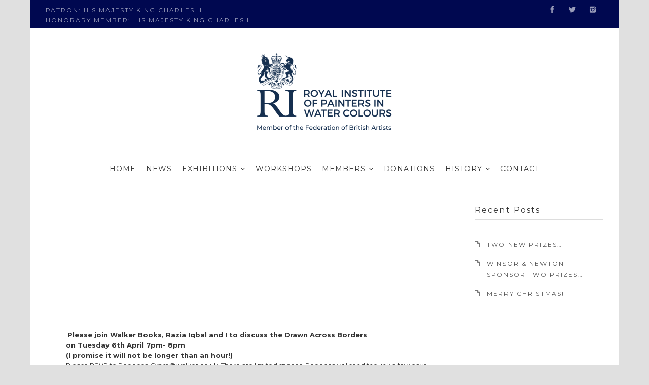

--- FILE ---
content_type: text/html; charset=UTF-8
request_url: https://royalinstituteofpaintersinwatercolours.org/book-launch-by-george-butler-ri/
body_size: 24429
content:
<!DOCTYPE html>
<!--[if IE 7]>
<html class="ie ie7 no-js" lang="en-GB">
<![endif]-->
<!--[if IE 8]>
<html class="ie ie8 no-js" lang="en-GB">
<![endif]-->
<!--[if !(IE 7) | !(IE 8)  ]><!-->
<html class="no-js" lang="en-GB">
<!--<![endif]-->
<head>
<meta charset="UTF-8" />
<meta name="viewport" content="width=device-width, initial-scale=1.0">
<title>Book launch by George Butler RI &#8211; Royal Institute of Painters in Water Colours</title>
<link rel="profile" href="http://gmpg.org/xfn/11" />
<link rel="pingback" href="https://royalinstituteofpaintersinwatercolours.org/xmlrpc.php" />

	<link rel="shortcut icon" href="http://royalinstituteofpaintersinwatercolours.org/wp-content/uploads/2016/06/ri_favicon_32.png">

	<link rel="apple-touch-icon" href="http://royalinstituteofpaintersinwatercolours.org/wp-content/uploads/2016/06/ri_favicon_57.png">

	<link rel="apple-touch-icon" sizes="114x114" href="http://royalinstituteofpaintersinwatercolours.org/wp-content/uploads/2016/06/ri_favicon_72.png">

	<link rel="apple-touch-icon" sizes="72x72" href="http://royalinstituteofpaintersinwatercolours.org/wp-content/uploads/2016/06/ri_favicon_114.png">

	<link rel="apple-touch-icon" sizes="144x144" href="http://royalinstituteofpaintersinwatercolours.org/wp-content/uploads/2016/06/ri_favicon_144.png">

<!--[if lt IE 9]>
<script src="https://royalinstituteofpaintersinwatercolours.org/wp-content/themes/sonata/js/html5.js" type="text/javascript"></script>
<![endif]-->
<meta name='robots' content='max-image-preview:large' />
<link rel='dns-prefetch' href='//fonts.googleapis.com' />
<link rel="alternate" type="application/rss+xml" title="Royal Institute of Painters in Water Colours &raquo; Feed" href="https://royalinstituteofpaintersinwatercolours.org/feed/" />
<link rel="alternate" type="application/rss+xml" title="Royal Institute of Painters in Water Colours &raquo; Comments Feed" href="https://royalinstituteofpaintersinwatercolours.org/comments/feed/" />
<link rel="alternate" title="oEmbed (JSON)" type="application/json+oembed" href="https://royalinstituteofpaintersinwatercolours.org/wp-json/oembed/1.0/embed?url=https%3A%2F%2Froyalinstituteofpaintersinwatercolours.org%2Fbook-launch-by-george-butler-ri%2F" />
<link rel="alternate" title="oEmbed (XML)" type="text/xml+oembed" href="https://royalinstituteofpaintersinwatercolours.org/wp-json/oembed/1.0/embed?url=https%3A%2F%2Froyalinstituteofpaintersinwatercolours.org%2Fbook-launch-by-george-butler-ri%2F&#038;format=xml" />
<style id='wp-img-auto-sizes-contain-inline-css' type='text/css'>
img:is([sizes=auto i],[sizes^="auto," i]){contain-intrinsic-size:3000px 1500px}
/*# sourceURL=wp-img-auto-sizes-contain-inline-css */
</style>
<link rel='stylesheet' id='wi-flexslider-css' href='https://royalinstituteofpaintersinwatercolours.org/wp-content/plugins/wi-portfolio/css/flexslider.css?ver=6.9' type='text/css' media='all' />
<link rel='stylesheet' id='wi-portfolio-css' href='https://royalinstituteofpaintersinwatercolours.org/wp-content/plugins/wi-portfolio/css/portfolio.css?ver=6.9' type='text/css' media='all' />
<link rel='stylesheet' id='wi-portfolio-responsive-css' href='https://royalinstituteofpaintersinwatercolours.org/wp-content/plugins/wi-portfolio/css/responsive.css?ver=6.9' type='text/css' media='all' />
<link rel='stylesheet' id='wi-colorbox-css' href='https://royalinstituteofpaintersinwatercolours.org/wp-content/plugins/wi-portfolio/css/colorbox.css?ver=6.9' type='text/css' media='all' />
<style id='wp-emoji-styles-inline-css' type='text/css'>

	img.wp-smiley, img.emoji {
		display: inline !important;
		border: none !important;
		box-shadow: none !important;
		height: 1em !important;
		width: 1em !important;
		margin: 0 0.07em !important;
		vertical-align: -0.1em !important;
		background: none !important;
		padding: 0 !important;
	}
/*# sourceURL=wp-emoji-styles-inline-css */
</style>
<style id='wp-block-library-inline-css' type='text/css'>
:root{
  --wp-block-synced-color:#7a00df;
  --wp-block-synced-color--rgb:122, 0, 223;
  --wp-bound-block-color:var(--wp-block-synced-color);
  --wp-editor-canvas-background:#ddd;
  --wp-admin-theme-color:#007cba;
  --wp-admin-theme-color--rgb:0, 124, 186;
  --wp-admin-theme-color-darker-10:#006ba1;
  --wp-admin-theme-color-darker-10--rgb:0, 107, 160.5;
  --wp-admin-theme-color-darker-20:#005a87;
  --wp-admin-theme-color-darker-20--rgb:0, 90, 135;
  --wp-admin-border-width-focus:2px;
}
@media (min-resolution:192dpi){
  :root{
    --wp-admin-border-width-focus:1.5px;
  }
}
.wp-element-button{
  cursor:pointer;
}

:root .has-very-light-gray-background-color{
  background-color:#eee;
}
:root .has-very-dark-gray-background-color{
  background-color:#313131;
}
:root .has-very-light-gray-color{
  color:#eee;
}
:root .has-very-dark-gray-color{
  color:#313131;
}
:root .has-vivid-green-cyan-to-vivid-cyan-blue-gradient-background{
  background:linear-gradient(135deg, #00d084, #0693e3);
}
:root .has-purple-crush-gradient-background{
  background:linear-gradient(135deg, #34e2e4, #4721fb 50%, #ab1dfe);
}
:root .has-hazy-dawn-gradient-background{
  background:linear-gradient(135deg, #faaca8, #dad0ec);
}
:root .has-subdued-olive-gradient-background{
  background:linear-gradient(135deg, #fafae1, #67a671);
}
:root .has-atomic-cream-gradient-background{
  background:linear-gradient(135deg, #fdd79a, #004a59);
}
:root .has-nightshade-gradient-background{
  background:linear-gradient(135deg, #330968, #31cdcf);
}
:root .has-midnight-gradient-background{
  background:linear-gradient(135deg, #020381, #2874fc);
}
:root{
  --wp--preset--font-size--normal:16px;
  --wp--preset--font-size--huge:42px;
}

.has-regular-font-size{
  font-size:1em;
}

.has-larger-font-size{
  font-size:2.625em;
}

.has-normal-font-size{
  font-size:var(--wp--preset--font-size--normal);
}

.has-huge-font-size{
  font-size:var(--wp--preset--font-size--huge);
}

.has-text-align-center{
  text-align:center;
}

.has-text-align-left{
  text-align:left;
}

.has-text-align-right{
  text-align:right;
}

.has-fit-text{
  white-space:nowrap !important;
}

#end-resizable-editor-section{
  display:none;
}

.aligncenter{
  clear:both;
}

.items-justified-left{
  justify-content:flex-start;
}

.items-justified-center{
  justify-content:center;
}

.items-justified-right{
  justify-content:flex-end;
}

.items-justified-space-between{
  justify-content:space-between;
}

.screen-reader-text{
  border:0;
  clip-path:inset(50%);
  height:1px;
  margin:-1px;
  overflow:hidden;
  padding:0;
  position:absolute;
  width:1px;
  word-wrap:normal !important;
}

.screen-reader-text:focus{
  background-color:#ddd;
  clip-path:none;
  color:#444;
  display:block;
  font-size:1em;
  height:auto;
  left:5px;
  line-height:normal;
  padding:15px 23px 14px;
  text-decoration:none;
  top:5px;
  width:auto;
  z-index:100000;
}
html :where(.has-border-color){
  border-style:solid;
}

html :where([style*=border-top-color]){
  border-top-style:solid;
}

html :where([style*=border-right-color]){
  border-right-style:solid;
}

html :where([style*=border-bottom-color]){
  border-bottom-style:solid;
}

html :where([style*=border-left-color]){
  border-left-style:solid;
}

html :where([style*=border-width]){
  border-style:solid;
}

html :where([style*=border-top-width]){
  border-top-style:solid;
}

html :where([style*=border-right-width]){
  border-right-style:solid;
}

html :where([style*=border-bottom-width]){
  border-bottom-style:solid;
}

html :where([style*=border-left-width]){
  border-left-style:solid;
}
html :where(img[class*=wp-image-]){
  height:auto;
  max-width:100%;
}
:where(figure){
  margin:0 0 1em;
}

html :where(.is-position-sticky){
  --wp-admin--admin-bar--position-offset:var(--wp-admin--admin-bar--height, 0px);
}

@media screen and (max-width:600px){
  html :where(.is-position-sticky){
    --wp-admin--admin-bar--position-offset:0px;
  }
}

/*# sourceURL=wp-block-library-inline-css */
</style><style id='global-styles-inline-css' type='text/css'>
:root{--wp--preset--aspect-ratio--square: 1;--wp--preset--aspect-ratio--4-3: 4/3;--wp--preset--aspect-ratio--3-4: 3/4;--wp--preset--aspect-ratio--3-2: 3/2;--wp--preset--aspect-ratio--2-3: 2/3;--wp--preset--aspect-ratio--16-9: 16/9;--wp--preset--aspect-ratio--9-16: 9/16;--wp--preset--color--black: #000000;--wp--preset--color--cyan-bluish-gray: #abb8c3;--wp--preset--color--white: #ffffff;--wp--preset--color--pale-pink: #f78da7;--wp--preset--color--vivid-red: #cf2e2e;--wp--preset--color--luminous-vivid-orange: #ff6900;--wp--preset--color--luminous-vivid-amber: #fcb900;--wp--preset--color--light-green-cyan: #7bdcb5;--wp--preset--color--vivid-green-cyan: #00d084;--wp--preset--color--pale-cyan-blue: #8ed1fc;--wp--preset--color--vivid-cyan-blue: #0693e3;--wp--preset--color--vivid-purple: #9b51e0;--wp--preset--gradient--vivid-cyan-blue-to-vivid-purple: linear-gradient(135deg,rgb(6,147,227) 0%,rgb(155,81,224) 100%);--wp--preset--gradient--light-green-cyan-to-vivid-green-cyan: linear-gradient(135deg,rgb(122,220,180) 0%,rgb(0,208,130) 100%);--wp--preset--gradient--luminous-vivid-amber-to-luminous-vivid-orange: linear-gradient(135deg,rgb(252,185,0) 0%,rgb(255,105,0) 100%);--wp--preset--gradient--luminous-vivid-orange-to-vivid-red: linear-gradient(135deg,rgb(255,105,0) 0%,rgb(207,46,46) 100%);--wp--preset--gradient--very-light-gray-to-cyan-bluish-gray: linear-gradient(135deg,rgb(238,238,238) 0%,rgb(169,184,195) 100%);--wp--preset--gradient--cool-to-warm-spectrum: linear-gradient(135deg,rgb(74,234,220) 0%,rgb(151,120,209) 20%,rgb(207,42,186) 40%,rgb(238,44,130) 60%,rgb(251,105,98) 80%,rgb(254,248,76) 100%);--wp--preset--gradient--blush-light-purple: linear-gradient(135deg,rgb(255,206,236) 0%,rgb(152,150,240) 100%);--wp--preset--gradient--blush-bordeaux: linear-gradient(135deg,rgb(254,205,165) 0%,rgb(254,45,45) 50%,rgb(107,0,62) 100%);--wp--preset--gradient--luminous-dusk: linear-gradient(135deg,rgb(255,203,112) 0%,rgb(199,81,192) 50%,rgb(65,88,208) 100%);--wp--preset--gradient--pale-ocean: linear-gradient(135deg,rgb(255,245,203) 0%,rgb(182,227,212) 50%,rgb(51,167,181) 100%);--wp--preset--gradient--electric-grass: linear-gradient(135deg,rgb(202,248,128) 0%,rgb(113,206,126) 100%);--wp--preset--gradient--midnight: linear-gradient(135deg,rgb(2,3,129) 0%,rgb(40,116,252) 100%);--wp--preset--font-size--small: 13px;--wp--preset--font-size--medium: 20px;--wp--preset--font-size--large: 36px;--wp--preset--font-size--x-large: 42px;--wp--preset--spacing--20: 0.44rem;--wp--preset--spacing--30: 0.67rem;--wp--preset--spacing--40: 1rem;--wp--preset--spacing--50: 1.5rem;--wp--preset--spacing--60: 2.25rem;--wp--preset--spacing--70: 3.38rem;--wp--preset--spacing--80: 5.06rem;--wp--preset--shadow--natural: 6px 6px 9px rgba(0, 0, 0, 0.2);--wp--preset--shadow--deep: 12px 12px 50px rgba(0, 0, 0, 0.4);--wp--preset--shadow--sharp: 6px 6px 0px rgba(0, 0, 0, 0.2);--wp--preset--shadow--outlined: 6px 6px 0px -3px rgb(255, 255, 255), 6px 6px rgb(0, 0, 0);--wp--preset--shadow--crisp: 6px 6px 0px rgb(0, 0, 0);}:where(.is-layout-flex){gap: 0.5em;}:where(.is-layout-grid){gap: 0.5em;}body .is-layout-flex{display: flex;}.is-layout-flex{flex-wrap: wrap;align-items: center;}.is-layout-flex > :is(*, div){margin: 0;}body .is-layout-grid{display: grid;}.is-layout-grid > :is(*, div){margin: 0;}:where(.wp-block-columns.is-layout-flex){gap: 2em;}:where(.wp-block-columns.is-layout-grid){gap: 2em;}:where(.wp-block-post-template.is-layout-flex){gap: 1.25em;}:where(.wp-block-post-template.is-layout-grid){gap: 1.25em;}.has-black-color{color: var(--wp--preset--color--black) !important;}.has-cyan-bluish-gray-color{color: var(--wp--preset--color--cyan-bluish-gray) !important;}.has-white-color{color: var(--wp--preset--color--white) !important;}.has-pale-pink-color{color: var(--wp--preset--color--pale-pink) !important;}.has-vivid-red-color{color: var(--wp--preset--color--vivid-red) !important;}.has-luminous-vivid-orange-color{color: var(--wp--preset--color--luminous-vivid-orange) !important;}.has-luminous-vivid-amber-color{color: var(--wp--preset--color--luminous-vivid-amber) !important;}.has-light-green-cyan-color{color: var(--wp--preset--color--light-green-cyan) !important;}.has-vivid-green-cyan-color{color: var(--wp--preset--color--vivid-green-cyan) !important;}.has-pale-cyan-blue-color{color: var(--wp--preset--color--pale-cyan-blue) !important;}.has-vivid-cyan-blue-color{color: var(--wp--preset--color--vivid-cyan-blue) !important;}.has-vivid-purple-color{color: var(--wp--preset--color--vivid-purple) !important;}.has-black-background-color{background-color: var(--wp--preset--color--black) !important;}.has-cyan-bluish-gray-background-color{background-color: var(--wp--preset--color--cyan-bluish-gray) !important;}.has-white-background-color{background-color: var(--wp--preset--color--white) !important;}.has-pale-pink-background-color{background-color: var(--wp--preset--color--pale-pink) !important;}.has-vivid-red-background-color{background-color: var(--wp--preset--color--vivid-red) !important;}.has-luminous-vivid-orange-background-color{background-color: var(--wp--preset--color--luminous-vivid-orange) !important;}.has-luminous-vivid-amber-background-color{background-color: var(--wp--preset--color--luminous-vivid-amber) !important;}.has-light-green-cyan-background-color{background-color: var(--wp--preset--color--light-green-cyan) !important;}.has-vivid-green-cyan-background-color{background-color: var(--wp--preset--color--vivid-green-cyan) !important;}.has-pale-cyan-blue-background-color{background-color: var(--wp--preset--color--pale-cyan-blue) !important;}.has-vivid-cyan-blue-background-color{background-color: var(--wp--preset--color--vivid-cyan-blue) !important;}.has-vivid-purple-background-color{background-color: var(--wp--preset--color--vivid-purple) !important;}.has-black-border-color{border-color: var(--wp--preset--color--black) !important;}.has-cyan-bluish-gray-border-color{border-color: var(--wp--preset--color--cyan-bluish-gray) !important;}.has-white-border-color{border-color: var(--wp--preset--color--white) !important;}.has-pale-pink-border-color{border-color: var(--wp--preset--color--pale-pink) !important;}.has-vivid-red-border-color{border-color: var(--wp--preset--color--vivid-red) !important;}.has-luminous-vivid-orange-border-color{border-color: var(--wp--preset--color--luminous-vivid-orange) !important;}.has-luminous-vivid-amber-border-color{border-color: var(--wp--preset--color--luminous-vivid-amber) !important;}.has-light-green-cyan-border-color{border-color: var(--wp--preset--color--light-green-cyan) !important;}.has-vivid-green-cyan-border-color{border-color: var(--wp--preset--color--vivid-green-cyan) !important;}.has-pale-cyan-blue-border-color{border-color: var(--wp--preset--color--pale-cyan-blue) !important;}.has-vivid-cyan-blue-border-color{border-color: var(--wp--preset--color--vivid-cyan-blue) !important;}.has-vivid-purple-border-color{border-color: var(--wp--preset--color--vivid-purple) !important;}.has-vivid-cyan-blue-to-vivid-purple-gradient-background{background: var(--wp--preset--gradient--vivid-cyan-blue-to-vivid-purple) !important;}.has-light-green-cyan-to-vivid-green-cyan-gradient-background{background: var(--wp--preset--gradient--light-green-cyan-to-vivid-green-cyan) !important;}.has-luminous-vivid-amber-to-luminous-vivid-orange-gradient-background{background: var(--wp--preset--gradient--luminous-vivid-amber-to-luminous-vivid-orange) !important;}.has-luminous-vivid-orange-to-vivid-red-gradient-background{background: var(--wp--preset--gradient--luminous-vivid-orange-to-vivid-red) !important;}.has-very-light-gray-to-cyan-bluish-gray-gradient-background{background: var(--wp--preset--gradient--very-light-gray-to-cyan-bluish-gray) !important;}.has-cool-to-warm-spectrum-gradient-background{background: var(--wp--preset--gradient--cool-to-warm-spectrum) !important;}.has-blush-light-purple-gradient-background{background: var(--wp--preset--gradient--blush-light-purple) !important;}.has-blush-bordeaux-gradient-background{background: var(--wp--preset--gradient--blush-bordeaux) !important;}.has-luminous-dusk-gradient-background{background: var(--wp--preset--gradient--luminous-dusk) !important;}.has-pale-ocean-gradient-background{background: var(--wp--preset--gradient--pale-ocean) !important;}.has-electric-grass-gradient-background{background: var(--wp--preset--gradient--electric-grass) !important;}.has-midnight-gradient-background{background: var(--wp--preset--gradient--midnight) !important;}.has-small-font-size{font-size: var(--wp--preset--font-size--small) !important;}.has-medium-font-size{font-size: var(--wp--preset--font-size--medium) !important;}.has-large-font-size{font-size: var(--wp--preset--font-size--large) !important;}.has-x-large-font-size{font-size: var(--wp--preset--font-size--x-large) !important;}
/*# sourceURL=global-styles-inline-css */
</style>
<style id='core-block-supports-inline-css' type='text/css'>
/**
 * Core styles: block-supports
 */

/*# sourceURL=core-block-supports-inline-css */
</style>

<style id='classic-theme-styles-inline-css' type='text/css'>
/**
 * These rules are needed for backwards compatibility.
 * They should match the button element rules in the base theme.json file.
 */
.wp-block-button__link {
	color: #ffffff;
	background-color: #32373c;
	border-radius: 9999px; /* 100% causes an oval, but any explicit but really high value retains the pill shape. */

	/* This needs a low specificity so it won't override the rules from the button element if defined in theme.json. */
	box-shadow: none;
	text-decoration: none;

	/* The extra 2px are added to size solids the same as the outline versions.*/
	padding: calc(0.667em + 2px) calc(1.333em + 2px);

	font-size: 1.125em;
}

.wp-block-file__button {
	background: #32373c;
	color: #ffffff;
	text-decoration: none;
}

/*# sourceURL=/wp-includes/css/classic-themes.css */
</style>
<link rel='stylesheet' id='contact-form-7-css' href='https://royalinstituteofpaintersinwatercolours.org/wp-content/plugins/contact-form-7/includes/css/styles.css?ver=6.1.4' type='text/css' media='all' />
<link rel='stylesheet' id='wi-awesome-font-css' href='https://royalinstituteofpaintersinwatercolours.org/wp-content/plugins/wi-shortcodes/includes/css/font-awesome.min.css?ver=6.9' type='text/css' media='all' />
<link rel='stylesheet' id='wi-icomoon-font-css' href='https://royalinstituteofpaintersinwatercolours.org/wp-content/plugins/wi-shortcodes/includes/css/icomoon.css?ver=6.9' type='text/css' media='all' />
<link rel='stylesheet' id='wi-shortcodes-style-css' href='https://royalinstituteofpaintersinwatercolours.org/wp-content/plugins/wi-shortcodes/includes/css/shortcodes.css?ver=6.9' type='text/css' media='all' />
<link rel='stylesheet' id='wi-shortcodes-responsive-css' href='https://royalinstituteofpaintersinwatercolours.org/wp-content/plugins/wi-shortcodes/includes/css/responsive.css?ver=6.9' type='text/css' media='all' />
<link rel='stylesheet' id='wi-normalize-css' href='https://royalinstituteofpaintersinwatercolours.org/wp-content/themes/sonata/css/normalize.css?ver=6.9' type='text/css' media='all' />
<link rel='stylesheet' id='wi-bootstrap-css' href='https://royalinstituteofpaintersinwatercolours.org/wp-content/themes/sonata/css/bootstrap.min.css?ver=6.9' type='text/css' media='all' />
<link rel='stylesheet' id='wi-awesome-css' href='https://royalinstituteofpaintersinwatercolours.org/wp-content/themes/sonata/css/font-awesome.min.css?ver=6.9' type='text/css' media='all' />
<link rel='stylesheet' id='wi-icomoon-css' href='https://royalinstituteofpaintersinwatercolours.org/wp-content/themes/sonata/css/icomoon.css?ver=6.9' type='text/css' media='all' />
<link rel='stylesheet' id='wi-woocommerce-css' href='https://royalinstituteofpaintersinwatercolours.org/wp-content/themes/sonata/css/woocommerce.css?ver=6.9' type='text/css' media='all' />
<link rel='stylesheet' id='wi-stylesheet-css' href='https://royalinstituteofpaintersinwatercolours.org/wp-content/themes/sonata/style.css?ver=6.9' type='text/css' media='all' />
<link rel='stylesheet' id='wi-bootstrap-responsive-css' href='https://royalinstituteofpaintersinwatercolours.org/wp-content/themes/sonata/css/bootstrap-responsive.min.css?ver=6.9' type='text/css' media='all' />
<link rel='stylesheet' id='wi-responsive-css' href='https://royalinstituteofpaintersinwatercolours.org/wp-content/themes/sonata/css/responsive.css?ver=6.9' type='text/css' media='all' />
<link rel='stylesheet' id='wi-google-font-Montserrat-css' href='https://fonts.googleapis.com/css?family=Montserrat%3A100%2C200%2C300%2C400%2C500%2C600%2C700%2C800%2C900&#038;subset=latin%2Cgreek-ext%2Ccyrillic%2Clatin-ext%2Cgreek%2Ccyrillic-ext%2Cvietnamese&#038;ver=6.9' type='text/css' media='all' />
<link rel='stylesheet' id='fancybox-css' href='https://royalinstituteofpaintersinwatercolours.org/wp-content/plugins/easy-fancybox/fancybox/1.5.4/jquery.fancybox.min.css?ver=6.9' type='text/css' media='screen' />
<script type="text/javascript" src="https://royalinstituteofpaintersinwatercolours.org/wp-includes/js/jquery/jquery.js?ver=3.7.1" id="jquery-core-js"></script>
<script type="text/javascript" src="https://royalinstituteofpaintersinwatercolours.org/wp-includes/js/jquery/jquery-migrate.js?ver=3.4.1" id="jquery-migrate-js"></script>
<script type="text/javascript" src="https://royalinstituteofpaintersinwatercolours.org/wp-content/plugins/revslider/public/assets/js/rbtools.min.js?ver=6.6.8" async id="tp-tools-js"></script>
<script type="text/javascript" src="https://royalinstituteofpaintersinwatercolours.org/wp-content/plugins/revslider/public/assets/js/rs6.min.js?ver=6.6.8" async id="revmin-js"></script>
<script type="text/javascript" src="https://royalinstituteofpaintersinwatercolours.org/wp-content/themes/sonata/js/modernizr.custom.js?ver=2.7.1" id="wi-modernizr-js"></script>
<link rel="https://api.w.org/" href="https://royalinstituteofpaintersinwatercolours.org/wp-json/" /><link rel="alternate" title="JSON" type="application/json" href="https://royalinstituteofpaintersinwatercolours.org/wp-json/wp/v2/posts/6638" /><link rel="EditURI" type="application/rsd+xml" title="RSD" href="https://royalinstituteofpaintersinwatercolours.org/xmlrpc.php?rsd" />
<meta name="generator" content="WordPress 6.9" />
<link rel="canonical" href="https://royalinstituteofpaintersinwatercolours.org/book-launch-by-george-butler-ri/" />
<link rel='shortlink' href='https://royalinstituteofpaintersinwatercolours.org/?p=6638' />
	<style type="text/css">
		/* Content Width
		------------------------------------------------- */
				.container {
			width:1100px;
			}
		body.layout-boxed #wi-wrapper,
		body.layout-boxed #wi-header-sticky-wrapper #wi-header.is-sticky {
			width:1160px;
			}
			
		
		/* Boxed Layout Body Style
		------------------------------------------------- */
				
			/* Background color */
						body {
				background-color:#e0e0e0;
				}
				
			
			/* Background image */
						
			/* Background pattern */
					
				
		/* Topbar submenu width
		------------------------------------------------- */
				.topbar-menu ul.menu > li > ul {
			width:110px;
			}
			
		/* Primary menu submenu width
		------------------------------------------------- */
				#wi-mainnav .menu > ul > li ul {
			width:200px;
			}
		#wi-mainnav .menu > ul > li > ul ul	{
			left:200px;
			}
		#wi-mainnav .menu > ul > li.right-menu ul li ul {
			right:200px;
			}	
				
		/* Logo
		------------------------------------------------- */
				
		#wi-logo img {
			margin-top:20px;			
		}
						#wi-logo img {
			margin-left:0px;
		}
				
		/* Footer Background Color
		------------------------------------------------- */
				
		#wi-footer.theme-dark {
			background-color:#282E2D;			
		}
				
		/* Selection Color
		------------------------------------------------- */
				
		/* Link
		------------------------------------------------- */
				
		a {
			color:#002ac4;			
		}
				
		/* Link hover
		------------------------------------------------- */
				
		a:hover {
			color:#002ac4;			
		}
				
		/* Link decoration
		------------------------------------------------- */
				
		a {
			text-decoration:none;
		}
				
		/* Link hover decoration
		------------------------------------------------- */
				
		a:hover {
			text-decoration:none;
		}
				
		/* Primary Color
		------------------------------------------------- */
			
		#wi-mainnav .menu > ul > li.menu-cart-has > a,
		#wi-mainnav .menu > ul > li.menu-cart-has:hover > a,
		
		cite,
		blockquote em,
		blockquote cite,
		.wi-single.format-quote .text-area .post-content .quote-author,
			/* shortcodes */
			
			/* portfolio */
		.portfolio-info table td .launch,
		
			/* WooCommerce */
		.woocommerce .star-rating span:before, 
		.woocommerce-page .star-rating span:before		
		{
			color:#000850;
		}
		.gallery-icon:hover,
		.topbar-text a,
		#wi-topbar.topbar-primary,
		.wi-article .more-link:hover,
		.wi-blog-slider	.flex-control-paging li a.flex-active,
		.wi-pagination > ul > li > a:hover,
		.wi-single.format-link .link-area .link-title a:hover,
		.page-links > a:hover,
		.post-nav .ele .nav-text a:hover,
		.tags a:hover,
		.authorbox .text h4 a,
		#respond #submit:hover,
		.tagcloud a:hover,
		.wpcf7 .wpcf7-submit:hover,
		.wpcf7 .wpcf7-submit:active,
		.wpcf7 .wpcf7-submit:focus,
		body .mc4wp-form input[type="submit"]:hover,
		body .mc4wp-form input[type="submit"]:active,
		body .mc4wp-form input[type="submit"]:focus,
		.post-password-form input[type="submit"]:hover,
		.post-password-form input[type="submit"]:focus,
		.post-password-form input[type="submit"]:active,
		.tp-bullets.simplebullets.round .bullet:hover, 
		.tp-bullets.simplebullets.round .bullet.selected,
		.tp-bullets.simplebullets.square-old .bullet.selected,
		.tp-button.primary,
		
				/* shortcodes */
		.progress .fore .bar,
		.wi-button .btn-primary,
		.wi-pricing .pricing-column.featured,
		.wi-flexslider .flexslider	.flex-control-paging li a.flex-active,
				
				/* portfolio */
		.wi-portfolio-filter ul li a:hover,	
		.wi-portfolio-filter ul li.active a,		
		.wi-portfolio-slider .flex-control-paging li a.flex-active,
		.portfolio-info table td .launch:hover,
		
				/* WooCommerce */
		.woocommerce span.onsale, 
		.woocommerce-page span.onsale,
		.woocommerce nav.woocommerce-pagination ul li a:hover,
		.woocommerce-page nav.woocommerce-pagination ul li a:hover,
		.woocommerce a.button.alt:hover,
		.woocommerce button.button.alt:hover,
		.woocommerce input.button.alt:hover,
		.woocommerce #respond input#submit.alt:hover,
		.woocommerce-page a.button.alt:hover, 
		.woocommerce-page button.button.alt:hover, 
		.woocommerce-page input.button.alt:hover,
		.woocommerce-page #respond input#submit.alt:hover,
		.woocommerce #review_form #respond .form-submit input:hover, 
		.woocommerce-page #review_form #respond .form-submit input:hover,
		.woocommerce #review_form #respond .form-submit input:focus,
		.woocommerce-page #review_form #respond .form-submit input:focus,
		.woocommerce #review_form #respond .form-submit input:active,
		.woocommerce-page #review_form #respond .form-submit input:active		
		 {
			background-color:#000850;
		}
		
		.wi-article .more-link:hover,
		#respond #submit:hover,
		.tagcloud a:hover,
		.wi-latest-portfolio-widget	.port-item .inner a:hover,
		.wi-flickr-widget .flickr-item .inner a:hover,
		.wpcf7 .wpcf7-submit:hover,
		.wpcf7 .wpcf7-submit:active,
		.wpcf7 .wpcf7-submit:focus,
		body .mc4wp-form input[type="submit"]:hover,
		body .mc4wp-form input[type="submit"]:active,
		body .mc4wp-form input[type="submit"]:focus,
		.post-password-form input[type="submit"]:hover,
		.post-password-form input[type="submit"]:focus,
		.post-password-form input[type="submit"]:active
		.tp-bullets.simplebullets.navbar .bullet.selected,
		.tp-bullets.simplebullets.navbar-old .bullet.selected,
		
			/* portfolio */
		.wi-portfolio-filter ul li a:hover,	
		.wi-portfolio-filter ul li.active a,
		
			/* WooCommerce */
		.woocommerce #review_form #respond .form-submit input:hover, 
		.woocommerce-page #review_form #respond .form-submit input:hover,
		.woocommerce #review_form #respond .form-submit input:focus,
		.woocommerce-page #review_form #respond .form-submit input:focus,
		.woocommerce #review_form #respond .form-submit input:active,
		.woocommerce-page #review_form #respond .form-submit input:active	
 		{
			border-color:#000850;
		}
		
		.woocommerce ul.products li.product.featured, 
		.woocommerce-page ul.products li.product.featured {
			box-shadow:0 3px 0 #000850;
		}
		
				
		/* Typography
		------------------------------------------------- */
			/* Body */
				body {
			font-size:13px;			
		}
							h1 {
				font-size:32px;
			}
							h2 {
				font-size:28px;
			}
							h3 {
				font-size:22px;
			}
							h4 {
				font-size:16px;
			}
							h5 {
				font-size:13px;
			}
							h6 {
				font-size:13px;
			}
						
			/* Main navigation */
				#wi-mainnav .menu > ul > li > a {
			font-size:14px;			
		}
						#wi-mainnav .menu > ul > li ul > li > a {
			font-size:11px;			
		}
				
			/* Titlebar */
				#wi-titlebar .title {
			font-size:54px;			
		}
		@media (max-width: 767px) {
			#wi-titlebar .title {
				font-size:27px;			
			}
		}
		@media (max-width: 479px) {
			#wi-titlebar .title {
				font-size:21.6px;
			}
		}			
						#wi-titlebar .subtitle {
			font-size:12px;			
		}
				
			/* Blog post title */
				.wi-article .text-area .title {
			font-size:22px;			
		}
		@media (max-width: 767px) {
			.wi-article .text-area .title {
				font-size:17.6px;
			}
		}
				
		
		/* Body font
		------------------------------------------------- */
				body,
		input, textarea, select,
		#wi-titlebar .subtitle,
		#respond input[type="text"], 
		#respond input[type="text"]:focus, 
		#respond textarea, 
		#respond textarea:focus,
		.wpcf7 input[type=text],
		.wpcf7 input[type=text]:focus,
		.wpcf7 input[type=email],
		.wpcf7 input[type=email]:focus,
		.wpcf7 textarea,
		.wpcf7 textarea:focus {
			font-family:"Montserrat", sans-serif;;
			}
				
		/* Navigation font
		------------------------------------------------- */
				#wi-mainnav .menu > ul > li > a,
		#wi-mainnav .menu > ul > li ul
		{
			font-family:"Montserrat", sans-serif !important;;
		}
				
		/* Heading font (and letter spacing)
		------------------------------------------------- */
		h1,
		h2,
		h3,
		h4,
		h5,
		h6,
		.wp-caption-text,
		.gallery-caption,
		.notfound-text,
		#wi-topbar,
		.hidden-search .s,
		#wi-logo a,
		.breadcrumbs,
		#wi-titlebar .meta,
		.side-nav,
		.wi-article.sticky .sticky-label,
		.post-password-form input[type="submit"],
		.wi-article .meta,
		.wi-article .more-link,
		.wi-article.image-has-caption .post-thumbnail .wi-caption,
		.wi-pagination,
		.wi-single .post-thumbnail .wi-caption,
		.page-links,
		.post-nav .ele .nav-text a,
		.tags,
		.nocomments,
		.commentlist header a,
		.commentlist header .sep,
		.commentlist .fn,
		#respond .comment-ele label,
		#respond #submit,
		.searchform .s, .searchform .s:focus,
		.tagcloud a,
		.widget_recent_entries ul li,
		.widget_archive ul li,
		.widget_categories ul li,
		.widget_product_categories ul li,
		.widget_meta ul li,
		.widget_pages ul li,
		.widget_nav_menu ul li,
		.widget_rss ul li,
		.widget_categories select.postform,
		.widget_recent_comments ul,
		#wp-calendar,
		.widget_displaytweetswidget .muted,
		.tipsy,
		#footer-bottom .footer-copyright-text,
		.backtotop a,
		.footer-menu ul li a,
		.wpcf7 p,
		.wpcf7 .wpcf7-submit,
		div.wpcf7-response-output,
		body .mc4wp-form label,
		body .mc4wp-form input[type="submit"],
		.mc4wp-alert,
		.recent-item .meta,
		.recent-item .readmore-link,
		
		#cboxTitle,
		#cboxCurrent,
		
		.tp-caption.modern_medium_fat,
		.tp-caption.modern_medium_fat_white,
		.tp-caption.modern_medium_light,
		.tp-caption.modern_big_bluebg,
		.tp-caption.modern_big_redbg,
		.tp-caption.thinheadline_dark,
		.tp-caption.thintext_dark,
		.tp-caption.largeblackbg,
		.tp-caption.largepinkbg,
		.tp-caption.largewhitebg,
		.tp-caption.largegreenbg,
		.tp-caption.large_bold_grey,
		.tp-caption.medium_thin_grey,
		.tp-caption.small_thin_grey,
		.tp-caption.large_bold_darkblue,
		.tp-caption.medium_bg_darkblue,
		.tp-caption.medium_bold_red,
		.tp-caption.medium_light_red,
		.tp-caption.medium_bg_red,
		.tp-caption.medium_bold_orange,
		.tp-caption.medium_bg_orange,
		.tp-caption.large_bold_white,
		.tp-caption.medium_light_white,
		.tp-caption.mediumlarge_light_white,
		.tp-caption.mediumlarge_light_white_center,
		.tp-caption.medium_bg_asbestos,
		.tp-caption.medium_light_black,
		.tp-caption.large_bold_black,
		.tp-caption.mediumlarge_light_darkblue,
		.tp-caption.small_light_white,
		.tp-caption.large_bg_black,
		.tp-caption.mediumwhitebg,
		
		.tp-button,
		
		/* portfolio */
		.wi-portfolio-filter ul li a,
		.portfolio-item .thumb .name,
		.portfolio-info table,
		
		
		/* shortcodes */
		.progress .fore .name,
		.wi-count .number,
		.wi-count .name,
		.wi-member .name,
		.wi-testimonial .author,
		.bigtext,
		.wi-dropcap.font-normal,
		.wi-iconbox .learn-more,
		.wi-small-iconbox .learn-more,
		.wi-button .btn,
		.wi-pricing .pricing-column .title-row,
		.wi-toggle .toggle-title,
		.wi-tab .tabnav ul li a,
		.wi-piechart .number,
		.wi-piechart-container .name,
		.wi-imagebox .image .hover-text,
		.wi-imagebox .name,
		
		/* woocommerce */
		.woocommerce .woocommerce-breadcrumb, 
		.woocommerce-page .woocommerce-breadcrumb,
		.woocommerce-result-count,
		.woocommerce-ordering select,
		.woocommerce span.onsale, 
		.woocommerce-page span.onsale,
		.woocommerce a.button, 
		.woocommerce button.button, 
		.woocommerce input.button, 
		.woocommerce #respond input#submit, 
		.woocommerce-page a.button, 
		.woocommerce-page button.button, 
		.woocommerce-page input.button, 
		.woocommerce-page #respond input#submit,
		.woocommerce a.wc-forward,
		.woocommerce-page a.wc-forward,
		.woocommerce a.button.wc-forward,
		.woocommerce-page a.button.wc-forward,
		.woocommerce-pagination,
		.woocommerce div.product .woocommerce-tabs ul.tabs li,
		.woocommerce #content div.product .woocommerce-tabs ul.tabs li, 
		.woocommerce-page div.product .woocommerce-tabs ul.tabs li, 
		.woocommerce-page #content div.product .woocommerce-tabs ul.tabs li,
		.woocommerce table.shop_attributes th, 
		.woocommerce-page table.shop_attributes th,
		#commentform label,
		.woocommerce #review_form #respond .form-submit input, 
		.woocommerce-page #review_form #respond .form-submit input,
		.woocommerce #reviews #comments ol.commentlist li .comment-text p.meta,
		.woocommerce-page #reviews #comments ol.commentlist li .comment-text p.meta,
		div.ppt,
		div.pp_woocommerce .pp_description, 
		div.pp_woocommerce .pp_nav p,
		.woocommerce table.shop_table th, 
		.woocommerce-page table.shop_table th,
		.shipping-calculator-form select,
		.woocommerce .cart-collaterals .cart_totals table th,
		.woocommerce-page .cart-collaterals .cart_totals table th,
		.woocommerce form .form-row label,
		.woocommerce #payment ul.payment_methods li label, 
		.woocommerce-page #payment ul.payment_methods li label,
		.woocommerce ul.cart_list li.empty, 
		.woocommerce ul.product_list_widget li.empty, 
		.woocommerce-page ul.cart_list li.empty, 
		.woocommerce-page ul.product_list_widget li.empty,
		.woocommerce ul.cart_list li a,
		.woocommerce ul.product_list_widget li a, 
		.woocommerce-page ul.cart_list li a, 
		.woocommerce-page ul.product_list_widget li a
		{
						font-family:"Montserrat", sans-serif !important;									letter-spacing:2px;
						}
		
		/* Fullwidth width
		------------------------------------------------- */
				.wi-page.template-fullwidth #wi-content > .container,
		.wi-page.template-fullwidth #wi-content .wi-fullwidth-content > .container {
			padding-left:0%;
			padding-right:0%;
			-webkit-box-sizing:border-box;
			-moz-box-sizing:border-box;
			box-sizing:border-box;
			}
				
		/* Custom CSS
		------------------------------------------------- */
		#footer-bottom .footer-copyright-text {
font-size: 12px;
color: #fff;
text-transform: none;
}

#footer-bottom {
  background: #2e2a53;
  color: #fff;
  color: #fff;
  color: rgba(255,255,255,.6);
  padding: 20px 0;
  line-height: 12px;
  height: 32px;
  overflow: hidden;
}
h1,h3,h4 { text-transform: none }

#wi-mainnav .menu > ul > li:hover > a, #wi-mainnav .menu > ul > li.current-menu-item > a, #wi-mainnav .menu > ul > li.current-menu-ancestor > a, #wi-mainnav .menu > ul > li.current_page_item > a, #wi-mainnav .menu > ul > li.current_page_ancestor > a {
  color: #002ac4;
}

ul {list-style-type:none;}

table td, table th {
  border: none;
  padding: 8px;
  vertical-align: middle;
  text-align: left;
}

table td,
table th {
	border:none;
	padding:8px;
	vertical-align:middle;
	text-align:left;
	}

.wi-iconbox .icon {
  position: relative;
  display: block;
  margin: 30px auto 40px;
  width: 200px;
  height: 100%;
-webkit-border-radius: none;
  -moz-border-radius: none;
  border-radius: none;
  border: none;
  text-align: center;
  font-size: 40px;
}

.wi-iconbox .icon:after {
  position: absolute;
  z-index: 10;
  top: 50%;
  left: 50%;
  margin-top: -50px;
  margin-left: -50px;
  border: none;
  width: 100px;
  height: 100px;
  -webkit-border-radius: 100px;
  -moz-border-radius: 100px;
  border-radius: 0px;
  content: "";
}

#wi-footer {
  border-top: none;
  padding-top: 0px;
}

#wi-topbar .container {
  line-height: 10px;
}
.topbar-text {
  padding-right: 10px;
  padding-left: 10px;
  padding-top: 15px;
  border-left: 1px solid #666;
  border-right: 1px solid #666;
  border-left-color: rgba(255,255,255,.2);
  border-right-color: rgba(255,255,255,.2);
}

.wrkshpbox {
    height: 300px;
    padding: 20px;
}
.wrkshpbox > div {
    text-align: center;
    width:350px;
    display: inline-block;
}
.wrkshpbox p {
    margin: 0;
}

.clearfix:after {
   content: " ";
   visibility: hidden;
   display: block;
   height: 0;
   clear: both;
}		
		
	</style>	
<script type="text/javascript">
jQuery(document).ready(function(){
	var retina = window.devicePixelRatio > 1 ? true : false;

		if(retina) {
		jQuery('#wi-logo img').attr('src', 'http://royalinstituteofpaintersinwatercolours.org/wp-content/uploads/2025/03/RI-Logo_for_website-e1742310477209.png');
		jQuery('#wi-logo img').attr('width', '300');
		jQuery('#wi-logo img').attr('height', '192');
	}
	});	
</script>
		<script type="text/javascript">
			jQuery(document).ready(function($){
			var $container = $('.wi-portfolio');
			var $items  = $('.portfolio-item');
			// initialize isotope
				if( $().isotope ) {
					$('.wi-portfolio').each(function(){
						var $this = $(this);
						$(window).load(function(){
							$this.isotope({
							itemSelector: '.portfolio-item',
							animationEngine: 'best-available',
							animationOptions: {
									duration: 250,
									easing: 'easeInOutSine',
									queue: false
						   },
										   }); // isotope
							
							// default category
							$this.parent().find('.wi-portfolio-filter').find('li').each(function(){
								if ( $(this).find('a').attr('data-filter') == ('.wi-' + $this.data('default'))  ) {
									$this.parent().find('.wi-portfolio-filter').find('li').removeClass('active');
									$(this).addClass('active');
									var selector = $(this).find("a").attr('data-filter');
									$this.isotope({ filter: selector });
									return false;
								}	
							}); // each
											   
										}); // load
						$(window).resize(function() {
							$this.isotope('reLayout');
						});			
					
						// filter items when filter link is clicked
						$this.parent().find('.wi-portfolio-filter').find('li').click(function(){
							$this.parent().find('.wi-portfolio-filter').find('li').removeClass('active');
							$(this).addClass('active');
							var selector = $(this).find("a").attr('data-filter');
							$this.isotope({ filter: selector });
							return false;
						});
						
						
						
					}); // each wi-portfolio
				
				}	// end if isotope
			
				// COLORBOX
				if ( $().colorbox ) {
					//	colorbox
					$('.wi-colorbox').colorbox({
							transition	:	'elastic',
							speed		:	300,
							maxWidth	:	'90%',
							maxHeight	:	'90%',
							returnFocus	:	false,
						});
						
					$('.wi-portfolio-slideshow-colorbox').colorbox({
							transition	:	'elastic',
							speed		:	300,
							maxWidth	:	'90%',
							maxHeight	:	'90%',
							returnFocus	:	false,
						});	
					
					$('.colorbox-video').each(function(){
							var $this = $(this);
							var innerWidth, innerHeight;
							if ( $this.data('width') ) innerWidth = $this.data('width'); else innerWidth = 640;
							if ( $this.data('height') ) innerHeight = $this.data('height'); else innerHeight = 390;
							
							$this.colorbox({
								iframe:true,
								innerWidth:innerWidth, 
								innerHeight:innerHeight,
									});
									
									});
					
				}	// if colorbox
			
				// Flexslider
				if ( $().flexslider ) {
	
					$('.wi-portfolio-slider').each(function(){
						var $this = $(this);
						var easing = ( $this.data('effect') == 'fade' && !$this.data('easing') ) ? 'linear' : 'easeInOutExpo';
						var pager;
						if ( $this.data('thumbnail-pager') ) pager = 'thumbnails';
						else pager = $this.data('pager');
						
						$this.find('.flexslider').flexslider({
							animation		:	$this.data('effect'),
							pauseOnHover	:	true,
							useCSS			:	false,
							easing			:	easing,
							animationSpeed	:	500,
							slideshowSpeed	:	7000,
							controlNav		:	pager,
							directionNav	:	$this.data('navi'),
							slideshow		:	$this.data('auto'),
							prevText		:	'',
							nextText		:	'',
							smoothHeight	:	$this.data('smooth'),
											 });	// flexslider
													});	// each
							
				}	// if flexslider
				
				// inview
				$('.wi-portfolio').each(function(){
					var $this = $(this);
					$this.find('.viewport-ele').bind('inview', function(event, isInView, visiblePartX, visiblePartY) {
						if (isInView) {
							$this.find('.portfolio-item').each(function(i){
								var port_item = $(this);
								setTimeout(function(){port_item.addClass('running');},i*200);
							}); // each	
						} // inview
					}); // bind	
				}); // each
				
			
			}); // jQuery
		</script>
	<meta name="generator" content="Powered by Slider Revolution 6.6.8 - responsive, Mobile-Friendly Slider Plugin for WordPress with comfortable drag and drop interface." />
<script>function setREVStartSize(e){
			//window.requestAnimationFrame(function() {
				window.RSIW = window.RSIW===undefined ? window.innerWidth : window.RSIW;
				window.RSIH = window.RSIH===undefined ? window.innerHeight : window.RSIH;
				try {
					var pw = document.getElementById(e.c).parentNode.offsetWidth,
						newh;
					pw = pw===0 || isNaN(pw) || (e.l=="fullwidth" || e.layout=="fullwidth") ? window.RSIW : pw;
					e.tabw = e.tabw===undefined ? 0 : parseInt(e.tabw);
					e.thumbw = e.thumbw===undefined ? 0 : parseInt(e.thumbw);
					e.tabh = e.tabh===undefined ? 0 : parseInt(e.tabh);
					e.thumbh = e.thumbh===undefined ? 0 : parseInt(e.thumbh);
					e.tabhide = e.tabhide===undefined ? 0 : parseInt(e.tabhide);
					e.thumbhide = e.thumbhide===undefined ? 0 : parseInt(e.thumbhide);
					e.mh = e.mh===undefined || e.mh=="" || e.mh==="auto" ? 0 : parseInt(e.mh,0);
					if(e.layout==="fullscreen" || e.l==="fullscreen")
						newh = Math.max(e.mh,window.RSIH);
					else{
						e.gw = Array.isArray(e.gw) ? e.gw : [e.gw];
						for (var i in e.rl) if (e.gw[i]===undefined || e.gw[i]===0) e.gw[i] = e.gw[i-1];
						e.gh = e.el===undefined || e.el==="" || (Array.isArray(e.el) && e.el.length==0)? e.gh : e.el;
						e.gh = Array.isArray(e.gh) ? e.gh : [e.gh];
						for (var i in e.rl) if (e.gh[i]===undefined || e.gh[i]===0) e.gh[i] = e.gh[i-1];
											
						var nl = new Array(e.rl.length),
							ix = 0,
							sl;
						e.tabw = e.tabhide>=pw ? 0 : e.tabw;
						e.thumbw = e.thumbhide>=pw ? 0 : e.thumbw;
						e.tabh = e.tabhide>=pw ? 0 : e.tabh;
						e.thumbh = e.thumbhide>=pw ? 0 : e.thumbh;
						for (var i in e.rl) nl[i] = e.rl[i]<window.RSIW ? 0 : e.rl[i];
						sl = nl[0];
						for (var i in nl) if (sl>nl[i] && nl[i]>0) { sl = nl[i]; ix=i;}
						var m = pw>(e.gw[ix]+e.tabw+e.thumbw) ? 1 : (pw-(e.tabw+e.thumbw)) / (e.gw[ix]);
						newh =  (e.gh[ix] * m) + (e.tabh + e.thumbh);
					}
					var el = document.getElementById(e.c);
					if (el!==null && el) el.style.height = newh+"px";
					el = document.getElementById(e.c+"_wrapper");
					if (el!==null && el) {
						el.style.height = newh+"px";
						el.style.display = "block";
					}
				} catch(e){
					console.log("Failure at Presize of Slider:" + e)
				}
			//});
		  };</script>
<link rel='stylesheet' id='rs-plugin-settings-css' href='https://royalinstituteofpaintersinwatercolours.org/wp-content/plugins/revslider/public/assets/css/rs6.css?ver=6.6.8' type='text/css' media='all' />
<style id='rs-plugin-settings-inline-css' type='text/css'>
.tp-caption a{color:#ff7302;text-shadow:none;-webkit-transition:all 0.2s ease-out;-moz-transition:all 0.2s ease-out;-o-transition:all 0.2s ease-out;-ms-transition:all 0.2s ease-out}.tp-caption a:hover{color:#ffa902}
/*# sourceURL=rs-plugin-settings-inline-css */
</style>
</head>

<body class="wp-singular post-template-default single single-post postid-6638 single-format-standard wp-theme-sonata wp-version-6-9 wp-version-from-3-8 enable-sticky-header layout-boxed nav-submenu-light megamenu-width-header breadcrumb-left">

<div class="wi-wrapper" id="wi-wrapper">



<div id="wi-topbar" class="topbar topbar-primary">
	<div class="container main-container">
		
		<div class="row-fluid topbar-container">
		
			<div class="span6">
				<div class="topbar-left topbar-content">
																		<div class="topbar-text ele">Patron: His Majesty King Charles III<br><br>
Honorary Member: His Majesty King Charles III<br><br>
</div>
		
						
					<div class="clearfix"></div>
				</div><!-- .topbar-content -->
			</div><!-- .span6 -->
			
			<div class="span6">
				<div class="topbar-right topbar-content">
																 
			
		<div class="top-social ele with-tooltip">
			<ul>
														<li class="li-facebook" title="Facebook"><a href="https://www.facebook.com/RIwatercolours/" target="_blank" rel="alternate"><i class="icon-facebook"></i></a></li>
																			<li class="li-twitter" title="Twitter"><a href="https://twitter.com/RIwatercolours" target="_blank" rel="alternate"><i class="icon-twitter"></i></a></li>
																																																																									<li class="li-instagram" title="Instagram"><a href="https://www.instagram.com/royal_institute_watercolours/" target="_blank" rel="alternate"><i class="icon-instagram"></i></a></li>
																																																																																																																																																																																																																																																																																																																																														
				
												
			</ul>
		</div><!-- .social -->
	
						
						
					<div class="clearfix"></div>
				</div><!-- .topbar-content -->
			</div><!-- .span6 -->
			
			
		</div><!-- .row-fluid -->
	</div><!-- .container -->

	<a id="topbar-toggle"><i class="icon-arrow-down-7"></i></a>
	
</div><!-- #wi-topbar -->



<!--										HEADER											-->
<div id="wi-header-sticky-wrapper">
<header id="wi-header" class="wi-header style-2">

	
	<div class="container">
		<div class="row-fluid">
		
			<div class="logo-desc">
				<div id="wi-logo" class="wi-logo">
					<a href="https://royalinstituteofpaintersinwatercolours.org" rel="home">
											<img src="http://royalinstituteofpaintersinwatercolours.org/wp-content/uploads/2025/03/RI-Logo_for_website-e1742310477209.png" alt="Royal Institute of Painters in Water Colours" />
						
					</a>
				</div><!-- .wi-logo -->
				
									
				
			</div><!-- .logo-desc -->
			
			
			<a class="toggle-menu"><i class="icon-align-justify"></i></a>
			<div id="mainnav-container">
				<nav id="wi-mainnav" class="wi-mainnav" data-hover-intent="false">
					<div class="menu"><ul id="menu-main-menu" class="menu"><li id="menu-item-82" class="menu-item menu-item-type-post_type menu-item-object-page menu-item-home"><a href="https://royalinstituteofpaintersinwatercolours.org/">HOME</a></li>
<li id="menu-item-81" class="menu-item menu-item-type-post_type menu-item-object-page current_page_parent"><a href="https://royalinstituteofpaintersinwatercolours.org/news/">NEWS</a></li>
<li id="menu-item-142" class="menu-item menu-item-type-post_type menu-item-object-page menu-item-has-children"><a href="https://royalinstituteofpaintersinwatercolours.org/exhibitions-2/">EXHIBITIONS</a>
<ul class="sub-menu">
	<li id="menu-item-8824" class="menu-item menu-item-type-post_type menu-item-object-page"><a href="https://royalinstituteofpaintersinwatercolours.org/the-ri-coronation-award/">The RI Coronation Award</a></li>
	<li id="menu-item-1250" class="menu-item menu-item-type-post_type menu-item-object-page"><a href="https://royalinstituteofpaintersinwatercolours.org/ri-2026-how-to-enter/">RI 2026 – How to Enter</a></li>
	<li id="menu-item-140" class="menu-item menu-item-type-post_type menu-item-object-page"><a href="https://royalinstituteofpaintersinwatercolours.org/how-to-exhibit/">RI 2025   On Line</a></li>
</ul>
</li>
<li id="menu-item-141" class="menu-item menu-item-type-post_type menu-item-object-page"><a href="https://royalinstituteofpaintersinwatercolours.org/workshops/">WORKSHOPS</a></li>
<li id="menu-item-80" class="menu-item menu-item-type-post_type menu-item-object-page menu-item-has-children"><a href="https://royalinstituteofpaintersinwatercolours.org/members/">MEMBERS</a>
<ul class="sub-menu">
	<li id="menu-item-169" class="menu-item menu-item-type-post_type menu-item-object-page"><a href="https://royalinstituteofpaintersinwatercolours.org/how-to-join/">HOW TO JOIN</a></li>
</ul>
</li>
<li id="menu-item-1727" class="menu-item menu-item-type-post_type menu-item-object-page"><a href="https://royalinstituteofpaintersinwatercolours.org/donations/">DONATIONS</a></li>
<li id="menu-item-211" class="menu-item menu-item-type-post_type menu-item-object-page menu-item-has-children"><a href="https://royalinstituteofpaintersinwatercolours.org/history/">HISTORY</a>
<ul class="sub-menu">
	<li id="menu-item-318" class="menu-item menu-item-type-post_type menu-item-object-page"><a href="https://royalinstituteofpaintersinwatercolours.org/archive/">ARCHIVE</a></li>
</ul>
</li>
<li id="menu-item-93" class="menu-item menu-item-type-post_type menu-item-object-page"><a href="https://royalinstituteofpaintersinwatercolours.org/contact/">CONTACT</a></li>
</ul></div>				</nav><!-- .wi-mainnav -->
			</div><!-- #mainnav-container -->
		
		</div><!-- .row-fluid -->
	</div><!-- .container -->	

	
</header><!-- .wi-header -->
</div><!-- #wi-header-sticky-wrapper -->


<div id="wi-container">

	
<article id="single-6638" class="wi-single titlebar-align-center has-sidebar template-normal sidebar-right show-featured-image-no has-thumb post-6638 post type-post status-publish format-standard has-post-thumbnail hentry category-uncategorised">

<style type="text/css">
	/* Titlebar Padding 
	----------------------------- */
		#wi-titlebar .container .inner {
		padding-top:20px;
		padding-bottom:20px;
	}
		
	/* Titlebar Background Color
	----------------------------- */
		
	/* Background Image
	----------------------------- */
		
	/* Overlay Opacity
	----------------------------- */
		
	/* Clipmask Opacity
	----------------------------- */
		
	/* Light pattern
	----------------------------- */
		
	/* Dark pattern
	----------------------------- */
		
	
	/* Custom Pattern
	----------------------------- */
		
</style>

<div class="titlebar-container" id="titlebar-container">

<div id="wi-titlebar" class="titlebar white-bg-text ">

	<div class="overlay"></div>

	<div class="container">
	
	<div class="inner">
		
		<div class="title-area">
			<h1 class="title"><span>Book launch by George Butler RI</span></h1>
			
				<div class="meta">
												<div class="clearfix"></div>
	</div><!-- .meta -->
			
		</div><!-- .title-area -->
	
	</div><!-- .inner -->
	
	</div><!-- .container -->

</div><!-- #titlebar -->	
	
	
</div><!-- #titlebar-container -->

<div id="wi-content" class="site-content">

	<div class="container">
		<div class="row-fluid">

			<div id="primary" role="main" class="span9">
			
				
			
				<div class="text-area">
				
									
					 
			
					<div class="post-content">
				
						<p>&nbsp;</p>
<table id="bodyTable" border="0" width="100%" cellspacing="0" cellpadding="0" align="center">
<tbody>
<tr>
<td id="bodyCell" align="center" valign="top">
<table border="0" width="100%" cellspacing="0" cellpadding="0">
<tbody>
<tr>
<td id="templateHeader" align="center" valign="top">
<table class="templateContainer" border="0" width="100%" cellspacing="0" cellpadding="0" align="center">
<tbody>
<tr>
<td class="headerContainer" style="text-align: left;" valign="top"></td>
</tr>
</tbody>
</table>
</td>
</tr>
<tr>
<td id="templateBody" align="center" valign="top">
<table class="templateContainer" border="0" width="100%" cellspacing="0" cellpadding="0" align="center">
<tbody>
<tr>
<td class="bodyContainer" valign="top">
<table class="mcnImageBlock alignleft" border="0" width="100%" cellspacing="0" cellpadding="0">
<tbody class="mcnImageBlockOuter">
<tr>
<td class="mcnImageBlockInner" valign="top">
<table class="mcnImageContentContainer" border="0" width="100%" cellspacing="0" cellpadding="0" align="left">
<tbody>
<tr>
<td class="mcnImageContent" valign="top"><img decoding="async" class="mcnImage" src="https://mcusercontent.com/c2ebc8ea0e99b4d554bb595b5/images/cd068629-8dab-4ed9-9e9c-9880fc001faa.jpg" alt="" width="564" align="center" /></td>
</tr>
</tbody>
</table>
</td>
</tr>
</tbody>
</table>
<table class="mcnTextBlock alignleft" border="0" width="100%" cellspacing="0" cellpadding="0">
<tbody class="mcnTextBlockOuter">
<tr>
<td class="mcnTextBlockInner" valign="top">
<table class="mcnTextContentContainer" border="0" width="100%" cellspacing="0" cellpadding="0" align="left">
<tbody>
<tr>
<td class="mcnTextContent" valign="top">
<div> <strong>Please join Walker Books, Razia Iqbal and I to discuss the Drawn Across Borders<br />
on Tuesday 6th April 7pm- 8pm  </strong><br />
<strong>(I promise it will not be longer than an hour!) </strong></div>
<p>Please RSVP to Rebecca.Oram@walker.co.uk. There are limited spaces. Rebecca will send the link a few days before.</p>
<p>Drawn Across Borders is out on 1st April 2021 &#8211; published by Walker Books (@walkerstudio) and @Candlewick in the United States.</p>
<p><strong>Buying copies and Signing books </strong>&#8211; Covid has ruined the nice tradition of signing copies, so please just imagine you are in you favourite book shop on a sunny Summer&#8217;s evening, after a day&#8217;s work &#8211; and to compensate I will be sending out signed bookplates with all the books purchased on the night. Details of how to do that to follow.</p>
<p>We&#8217;ll also be giving away ten signed prints &#8211; not sure how to do that over the internet yet but we&#8217;ll work that out too!</p>
<p>See you on the 6th.<br />
George</td>
</tr>
</tbody>
</table>
</td>
</tr>
</tbody>
</table>
<table class="mcnButtonBlock alignleft" border="0" width="100%" cellspacing="0" cellpadding="0">
<tbody class="mcnButtonBlockOuter">
<tr>
<td class="mcnButtonBlockInner" align="center" valign="top">
<table class="mcnButtonContentContainer" border="0" cellspacing="0" cellpadding="0">
<tbody>
<tr>
<td class="mcnButtonContent" align="center" valign="middle">
<h3><a class="mcnButton" title="RSVP" href="mailto:Rebecca.Oram@walker.co.uk?subject=RSVP%20for%20Drawn%20Across%20Borders%20Book%20Launch" target="_blank" rel="noopener noreferrer">RSVP</a></h3>
</td>
</tr>
</tbody>
</table>
</td>
</tr>
</tbody>
</table>
<table class="mcnBoxedTextBlock alignleft" border="0" width="100%" cellspacing="0" cellpadding="0">
<tbody class="mcnBoxedTextBlockOuter">
<tr>
<td class="mcnBoxedTextBlockInner" valign="top">
<table class="mcnBoxedTextContentContainer" border="0" width="100%" cellspacing="0" cellpadding="0" align="left">
<tbody>
<tr>
<td>
<table class="mcnTextContentContainer" border="0" width="100%" cellspacing="0">
<tbody>
<tr>
<td class="mcnTextContent" valign="top"><strong>Michael Morpurgo says:<br />
</strong><strong>&#8220;The Paul Nash of our era. No one has captured in art the destruction and suffering of modern warfare as powerfully as George Butler. With his pen and brush he tells the stories of the suffering of the refugee and the migrant wherever the wars are in this turbulent world. There is terrible beauty in his drawings. He means what he paints, opens our eyes and hearts to the suffering, tells the tale of our fractured humanity, helps us to know more clearly the lives of others caught up in conflict, so that we can begin to mend shattered lives, to give shelter and homes and hope where there is so little.&#8221;</strong></td>
</tr>
</tbody>
</table>
</td>
</tr>
</tbody>
</table>
</td>
</tr>
</tbody>
</table>
<table class="mcnTextBlock alignleft" border="0" width="100%" cellspacing="0" cellpadding="0">
<tbody class="mcnTextBlockOuter">
<tr>
<td class="mcnTextBlockInner" valign="top">
<table class="mcnTextContentContainer" style="height: 108px;" border="0" width="1346" cellspacing="0" cellpadding="0" align="left">
<tbody>
<tr>
<td class="mcnTextContent" valign="top">
<h4 class="null"><span style="color: #a52a2a; font-family: arvo, courier, georgia, serif;">A powerful, illuminating and moving book, that will open your mind and heart.  </span></h4>
<h4 class="mc-toc-title"><strong>Lily Cole</strong></h4>
</td>
</tr>
</tbody>
</table>
</td>
</tr>
</tbody>
</table>
<table class="mcnImageBlock alignleft" border="0" width="100%" cellspacing="0" cellpadding="0">
<tbody class="mcnImageBlockOuter">
<tr>
<td class="mcnImageBlockInner" valign="top">
<table class="mcnImageContentContainer" border="0" width="100%" cellspacing="0" cellpadding="0" align="left">
<tbody>
<tr>
<td class="mcnImageContent" valign="top"><img decoding="async" class="mcnImage aligncenter" src="https://mcusercontent.com/c2ebc8ea0e99b4d554bb595b5/images/160b5773-08ef-458b-ab4a-749e9f139c47.jpg" alt="" width="564" align="center" /></td>
</tr>
</tbody>
</table>
</td>
</tr>
</tbody>
</table>
<table class="mcnTextBlock alignleft" border="0" width="100%" cellspacing="0" cellpadding="0">
<tbody class="mcnTextBlockOuter">
<tr>
<td class="mcnTextBlockInner" valign="top">
<table class="mcnTextContentContainer" border="0" width="100%" cellspacing="0" cellpadding="0" align="left">
<tbody>
<tr>
<td class="mcnTextContent" valign="top"><strong>Love Reading review. </strong><strong> <a href="https://georgebutler.us2.list-manage.com/track/click?u=c2ebc8ea0e99b4d554bb595b5&amp;id=3e43a3bdaa&amp;e=ee1f1b55dc" target="_blank" rel="noopener noreferrer">Joanne Owen</a></strong></p>
<p>Written and illustrated by award-winning artist and current affairs specialist George Butler, <em>Drawn Across Borders</em> is a unique empathy-inspiring portrayal of the affecting personal experiences of twelve migrants, covering countries as diverse as Tajikistan, Myanmar, Kenya, Syria and Palestine. It’s an honest, awe-inspiring tribute to the featured individuals, a testament to the strength of the human spirit, and a timely reminder that real people lie behind every news story on migrants. Real people with real (and varied) reasons for leaving places they once called home.</p>
<p>Butler frames the book with brilliant clarity: <em>“People move around the world for many reasons. Some migration is voluntary; most is not.”</em> The written portraits are deeply personal, framed by the author’s experiences on the frontlines of &#8211; for example &#8211; refugee camps, and based on his conversations with migrants. When combined with the accompanying painterly illustrations, they create a book that draws the heart and eye to a clutch of stories that should be known.</td>
</tr>
</tbody>
</table>
</td>
</tr>
</tbody>
</table>
<table class="mcnTextBlock" border="0" width="100%" cellspacing="0" cellpadding="0">
<tbody class="mcnTextBlockOuter">
<tr>
<td class="mcnTextBlockInner" valign="top">
<table class="mcnTextContentContainer" border="0" width="100%" cellspacing="0" cellpadding="0" align="left">
<tbody>
<tr>
<td class="mcnTextContent" valign="top">
<h3 style="text-align: left;"><span style="color: #a52a2a; font-family: arvo, courier, georgia, serif;">The humanity of this artist shines out from every stroke of his brush</span><em>.</em><br />
<strong>Mishal Husain</strong></h3>
</td>
</tr>
</tbody>
</table>
</td>
</tr>
</tbody>
</table>
</td>
</tr>
</tbody>
</table>
</td>
</tr>
</tbody>
</table>
</td>
</tr>
</tbody>
</table>
<p>&nbsp;</p>
						
					</div><!-- .post-content -->
				
										
									
				</div><!-- .text-area -->
			
												<nav class="post-nav">
					
									
										
					<div class="ele prev">
					
						<div class="nav-text">
							<a href="https://royalinstituteofpaintersinwatercolours.org/calling-all-watercolour-painters-2/" title="Calling All Watercolour Painters&#8230;"><i class="icon-chevron-left"></i><span>Previous Post</span></a>
						</div><!-- .nav-text -->

												<div class="nav-thumb">
							<a href="https://royalinstituteofpaintersinwatercolours.org/calling-all-watercolour-painters-2/"><img width="150" height="150" src="https://royalinstituteofpaintersinwatercolours.org/wp-content/uploads/2021/03/Watercolours-Flyer-2-150x150.png" class="attachment-thumbnail size-thumbnail wp-post-image" alt="" decoding="async" /></a>
						</div><!-- .nav-thumb -->
												
					</div><!-- .ele -->
						
										
										
					<div class="ele next">
					
						<div class="nav-text">
							<a href="https://royalinstituteofpaintersinwatercolours.org/anne-mccormack-ri-writes-for-the-artist/" title="Anne McCormack RI writes for The Artist&#8230;"><span>Next Post</span><i class="icon-chevron-right"></i></a>
						</div><!-- .nav-text -->
						
												<div class="nav-thumb">
							<a href="https://royalinstituteofpaintersinwatercolours.org/anne-mccormack-ri-writes-for-the-artist/"><img width="150" height="150" src="https://royalinstituteofpaintersinwatercolours.org/wp-content/uploads/2021/03/Bygone-Days-150x150.jpeg" class="attachment-thumbnail size-thumbnail wp-post-image" alt="" decoding="async" /></a>
						</div><!-- .nav-thumb -->
												
					</div><!-- .ele -->
						
										
					<div class="clearfix"></div>
				</nav><!-- .post-nav -->
								
												
												
								
<div id="comments" class="comments-area">

	
		
		
</div><!-- #comments .comments-area -->		
			</div><!-- #primary -->
			
			<div id="secondary" class="widget-area span3" role="complementary">
	
		<aside id="recent-posts-2" class="widget widget_recent_entries">
		<h3 class="widget-title"><span>Recent Posts</span></h3>
		<ul>
											<li>
					<a href="https://royalinstituteofpaintersinwatercolours.org/two-new-prizes/">TWO NEW PRIZES&#8230;</a>
									</li>
											<li>
					<a href="https://royalinstituteofpaintersinwatercolours.org/winsor-newton-sponsor-two-prizes/">Winsor &#038; Newton sponsor two prizes&#8230;</a>
									</li>
											<li>
					<a href="https://royalinstituteofpaintersinwatercolours.org/merry-christmas/">Merry Christmas!</a>
									</li>
					</ul>

		</aside></div><!-- #secondary -->			
		</div><!-- .row-fluid -->
	</div><!-- .container -->
	
</div><!-- #wi-content -->

</article><!-- .wi-single -->

	
		

</div><!-- #wi-container -->


<footer id="footer-container" class="footer-container">


<div id="wi-footer" class="footer-layout-1 theme-light">
	<div class="container">
		<div class="row-fluid">
		<aside class="footer-sidebar footer-sidebar-1 span3"></aside><aside class="footer-sidebar footer-sidebar-2 span3"></aside><aside class="footer-sidebar footer-sidebar-3 span3"></aside><aside class="footer-sidebar footer-sidebar-4 span3"></aside>		</div><!-- .row-fluid -->
	</div><!-- .container -->
</div><!-- #wi-footer -->

<div id="footer-bottom" class="layout-left-right">
	<div class="container">
				
			<div class="row-fluid">
			
				<div class="span6">
					<div class="footer-bottom-left footer-bottom-content">
																							<div class="ele footer-copyright-text">© 2025 Royal Institute of Painters in Water Colours
<br><br>
Registered Charity Number 291405</div>
		
		
					</div><!-- .footer-content -->
				</div><!-- .span6 -->
				
				<div class="span6">
					<div class="footer-bottom-right footer-bottom-content">
																				
	
			
		<div class="footer-social ele with-tooltip">
			<ul>
														<li class="li-facebook" title="Facebook"><a href="https://www.facebook.com/RIwatercolours/" target="_blank" rel="alternate"><i class="icon-facebook"></i></a></li>
																			<li class="li-twitter" title="Twitter"><a href="https://twitter.com/RIwatercolours" target="_blank" rel="alternate"><i class="icon-twitter"></i></a></li>
																																																																									<li class="li-instagram" title="Instagram"><a href="https://www.instagram.com/royal_institute_watercolours/" target="_blank" rel="alternate"><i class="icon-instagram"></i></a></li>
																																																																																																																																																																																																																																																																																																																																														
				
												
			</ul>
		</div><!-- .footer-social -->
	
		
		
		<div class="footer-menu ele">
	
		<div class="menu"><ul id="menu-footer-menu" class="menu"><li id="menu-item-170" class="menu-item menu-item-type-post_type menu-item-object-page menu-item-170"><a href="https://royalinstituteofpaintersinwatercolours.org/privacy/">Privacy</a></li>
<li id="menu-item-1227" class="menu-item menu-item-type-post_type menu-item-object-page menu-item-1227"><a href="https://royalinstituteofpaintersinwatercolours.org/terms-conditions/">Terms &#038; Conditions</a></li>
</ul></div>		
		</div><!-- .footer-menu -->
	
		
					</div><!-- .footer-content -->
				</div><!-- .span6 -->
				
			</div><!-- .row-fluid -->

		
	</div><!-- .container -->
</div><!-- #footer-bottom -->

</footer><!-- #footer-container -->



		<script>
			window.RS_MODULES = window.RS_MODULES || {};
			window.RS_MODULES.modules = window.RS_MODULES.modules || {};
			window.RS_MODULES.waiting = window.RS_MODULES.waiting || [];
			window.RS_MODULES.defered = false;
			window.RS_MODULES.moduleWaiting = window.RS_MODULES.moduleWaiting || {};
			window.RS_MODULES.type = 'compiled';
		</script>
		<script type="speculationrules">
{"prefetch":[{"source":"document","where":{"and":[{"href_matches":"/*"},{"not":{"href_matches":["/wp-*.php","/wp-admin/*","/wp-content/uploads/*","/wp-content/*","/wp-content/plugins/*","/wp-content/themes/sonata/*","/*\\?(.+)"]}},{"not":{"selector_matches":"a[rel~=\"nofollow\"]"}},{"not":{"selector_matches":".no-prefetch, .no-prefetch a"}}]},"eagerness":"conservative"}]}
</script>
<script type="text/javascript" src="https://royalinstituteofpaintersinwatercolours.org/wp-content/plugins/wi-portfolio/js/jquery.flexslider-min.js?ver=2.1" id="wi-flexslider-js"></script>
<script type="text/javascript" src="https://royalinstituteofpaintersinwatercolours.org/wp-content/plugins/wi-portfolio/js/jquery.easing.1.3.js?ver=1.3" id="wi-easing-js"></script>
<script type="text/javascript" src="https://royalinstituteofpaintersinwatercolours.org/wp-content/plugins/wi-portfolio/js/jquery.colorbox-min.js?ver=1.4.26" id="wi-colorbox-js"></script>
<script type="text/javascript" src="https://royalinstituteofpaintersinwatercolours.org/wp-content/plugins/wi-portfolio/js/jquery.inview.min.js?ver=1.0" id="wi-inview-js"></script>
<script type="text/javascript" src="https://royalinstituteofpaintersinwatercolours.org/wp-includes/js/dist/hooks.js?ver=220ff17f5667d013d468" id="wp-hooks-js"></script>
<script type="text/javascript" src="https://royalinstituteofpaintersinwatercolours.org/wp-includes/js/dist/i18n.js?ver=6b3ae5bd3b8d9598492d" id="wp-i18n-js"></script>
<script type="text/javascript" id="wp-i18n-js-after">
/* <![CDATA[ */
wp.i18n.setLocaleData( { 'text direction\u0004ltr': [ 'ltr' ] } );
//# sourceURL=wp-i18n-js-after
/* ]]> */
</script>
<script type="text/javascript" src="https://royalinstituteofpaintersinwatercolours.org/wp-content/plugins/contact-form-7/includes/swv/js/index.js?ver=6.1.4" id="swv-js"></script>
<script type="text/javascript" id="contact-form-7-js-translations">
/* <![CDATA[ */
( function( domain, translations ) {
	var localeData = translations.locale_data[ domain ] || translations.locale_data.messages;
	localeData[""].domain = domain;
	wp.i18n.setLocaleData( localeData, domain );
} )( "contact-form-7", {"translation-revision-date":"2024-05-21 11:58:24+0000","generator":"GlotPress\/4.0.1","domain":"messages","locale_data":{"messages":{"":{"domain":"messages","plural-forms":"nplurals=2; plural=n != 1;","lang":"en_GB"},"Error:":["Error:"]}},"comment":{"reference":"includes\/js\/index.js"}} );
//# sourceURL=contact-form-7-js-translations
/* ]]> */
</script>
<script type="text/javascript" id="contact-form-7-js-before">
/* <![CDATA[ */
var wpcf7 = {
    "api": {
        "root": "https:\/\/royalinstituteofpaintersinwatercolours.org\/wp-json\/",
        "namespace": "contact-form-7\/v1"
    }
};
//# sourceURL=contact-form-7-js-before
/* ]]> */
</script>
<script type="text/javascript" src="https://royalinstituteofpaintersinwatercolours.org/wp-content/plugins/contact-form-7/includes/js/index.js?ver=6.1.4" id="contact-form-7-js"></script>
<script type="text/javascript" src="https://royalinstituteofpaintersinwatercolours.org/wp-content/plugins/wi-shortcodes/includes/js/jquery.fitvids.js?ver=1.0" id="wi-fitvids-js"></script>
<script type="text/javascript" src="https://royalinstituteofpaintersinwatercolours.org/wp-content/plugins/wi-shortcodes/includes/js/countdown.min.js?ver=1.0" id="wi-countdown-js"></script>
<script type="text/javascript" src="https://royalinstituteofpaintersinwatercolours.org/wp-content/plugins/wi-shortcodes/includes/js/main.js?ver=1.0" id="wi-plugin-shortcodes-js"></script>
<script type="text/javascript" src="https://royalinstituteofpaintersinwatercolours.org/wp-content/themes/sonata/js/matchMedia.js?ver=1.0" id="wi-matchmedia-js"></script>
<script type="text/javascript" src="https://royalinstituteofpaintersinwatercolours.org/wp-content/themes/sonata/js/superfish.js?ver=1.0" id="wi-superfish-js"></script>
<script type="text/javascript" src="https://royalinstituteofpaintersinwatercolours.org/wp-content/themes/sonata/js/jquery.touchSwipe.min.js?ver=1.3.3" id="wi-touchswipe-js"></script>
<script type="text/javascript" src="https://royalinstituteofpaintersinwatercolours.org/wp-content/themes/sonata/js/jquery.autosize-min.js?ver=1.17.1" id="wi-autosize-js"></script>
<script type="text/javascript" src="https://royalinstituteofpaintersinwatercolours.org/wp-content/themes/sonata/js/waypoints.min.js?ver=2.0.4" id="wi-waypoint-js"></script>
<script type="text/javascript" src="https://royalinstituteofpaintersinwatercolours.org/wp-content/themes/sonata/js/stickySidebar.js?ver=1.0" id="wi-sticky-sidebar-js"></script>
<script type="text/javascript" src="https://royalinstituteofpaintersinwatercolours.org/wp-content/plugins/wi-shortcodes/includes/js/jquery.parallax-1.1.3.js?ver=1.1.3" id="wi-parallax-js"></script>
<script type="text/javascript" src="https://royalinstituteofpaintersinwatercolours.org/wp-content/themes/sonata/js/jquery.tipsy.js?ver=1.0" id="wi-tipsy-js"></script>
<script type="text/javascript" src="https://royalinstituteofpaintersinwatercolours.org/wp-content/themes/sonata/js/main.js?ver=1.0" id="wi-main-js"></script>
<script type="text/javascript" src="https://royalinstituteofpaintersinwatercolours.org/wp-content/plugins/easy-fancybox/vendor/purify.min.js?ver=6.9" id="fancybox-purify-js"></script>
<script type="text/javascript" id="jquery-fancybox-js-extra">
/* <![CDATA[ */
var efb_i18n = {"close":"Close","next":"Next","prev":"Previous","startSlideshow":"Start slideshow","toggleSize":"Toggle size"};
//# sourceURL=jquery-fancybox-js-extra
/* ]]> */
</script>
<script type="text/javascript" src="https://royalinstituteofpaintersinwatercolours.org/wp-content/plugins/easy-fancybox/fancybox/1.5.4/jquery.fancybox.min.js?ver=6.9" id="jquery-fancybox-js"></script>
<script type="text/javascript" id="jquery-fancybox-js-after">
/* <![CDATA[ */
var fb_timeout, fb_opts={'autoScale':true,'showCloseButton':true,'margin':20,'pixelRatio':'false','centerOnScroll':true,'enableEscapeButton':true,'overlayShow':true,'hideOnOverlayClick':true,'minViewportWidth':320,'minVpHeight':320,'disableCoreLightbox':'true','enableBlockControls':'true','fancybox_openBlockControls':'true' };
if(typeof easy_fancybox_handler==='undefined'){
var easy_fancybox_handler=function(){
jQuery([".nolightbox","a.wp-block-file__button","a.pin-it-button","a[href*='pinterest.com\/pin\/create']","a[href*='facebook.com\/share']","a[href*='twitter.com\/share']"].join(',')).addClass('nofancybox');
jQuery('a.fancybox-close').on('click',function(e){e.preventDefault();jQuery.fancybox.close()});
/* PDF */
jQuery('a[href*=".pdf" i],area[href*=".pdf" i]').not('.nofancybox,li.nofancybox>a').addClass('fancybox-pdf');
jQuery('a.fancybox-pdf,area.fancybox-pdf,.fancybox-pdf>a').each(function(){jQuery(this).fancybox(jQuery.extend(true,{},fb_opts,{'type':'iframe','onStart':function(a,i,o){o.type='pdf';},'width':'90%','height':'90%','padding':10,'titleShow':false,'titlePosition':'float','titleFromAlt':true,'autoDimensions':false,'scrolling':'no'}))});
/* YouTube */
jQuery('a[href*="youtu.be/" i],area[href*="youtu.be/" i],a[href*="youtube.com/" i],area[href*="youtube.com/" i]' ).filter(function(){return this.href.match(/\/(?:youtu\.be|watch\?|embed\/)/);}).not('.nofancybox,li.nofancybox>a').addClass('fancybox-youtube');
jQuery('a.fancybox-youtube,area.fancybox-youtube,.fancybox-youtube>a').each(function(){jQuery(this).fancybox(jQuery.extend(true,{},fb_opts,{'type':'iframe','width':640,'height':360,'keepRatio':1,'aspectRatio':1,'titleShow':false,'titlePosition':'float','titleFromAlt':true,'onStart':function(a,i,o){var splitOn=a[i].href.indexOf("?");var urlParms=(splitOn>-1)?a[i].href.substring(splitOn):"";o.allowfullscreen=(urlParms.indexOf("fs=0")>-1)?false:true;o.href=a[i].href.replace(/https?:\/\/(?:www\.)?youtu(?:\.be\/([^\?]+)\??|be\.com\/watch\?(.*(?=v=))v=([^&]+))(.*)/gi,"https://www.youtube.com/embed/$1$3?$2$4&autoplay=1");}}))});
};};
jQuery(easy_fancybox_handler);jQuery(document).on('post-load',easy_fancybox_handler);

//# sourceURL=jquery-fancybox-js-after
/* ]]> */
</script>
<script type="text/javascript" src="https://royalinstituteofpaintersinwatercolours.org/wp-content/plugins/easy-fancybox/vendor/jquery.mousewheel.min.js?ver=3.1.13" id="jquery-mousewheel-js"></script>
<script id="wp-emoji-settings" type="application/json">
{"baseUrl":"https://s.w.org/images/core/emoji/17.0.2/72x72/","ext":".png","svgUrl":"https://s.w.org/images/core/emoji/17.0.2/svg/","svgExt":".svg","source":{"wpemoji":"https://royalinstituteofpaintersinwatercolours.org/wp-includes/js/wp-emoji.js?ver=6.9","twemoji":"https://royalinstituteofpaintersinwatercolours.org/wp-includes/js/twemoji.js?ver=6.9"}}
</script>
<script type="module">
/* <![CDATA[ */
/**
 * @output wp-includes/js/wp-emoji-loader.js
 */

/* eslint-env es6 */

// Note: This is loaded as a script module, so there is no need for an IIFE to prevent pollution of the global scope.

/**
 * Emoji Settings as exported in PHP via _print_emoji_detection_script().
 * @typedef WPEmojiSettings
 * @type {object}
 * @property {?object} source
 * @property {?string} source.concatemoji
 * @property {?string} source.twemoji
 * @property {?string} source.wpemoji
 */

const settings = /** @type {WPEmojiSettings} */ (
	JSON.parse( document.getElementById( 'wp-emoji-settings' ).textContent )
);

// For compatibility with other scripts that read from this global, in particular wp-includes/js/wp-emoji.js (source file: js/_enqueues/wp/emoji.js).
window._wpemojiSettings = settings;

/**
 * Support tests.
 * @typedef SupportTests
 * @type {object}
 * @property {?boolean} flag
 * @property {?boolean} emoji
 */

const sessionStorageKey = 'wpEmojiSettingsSupports';
const tests = [ 'flag', 'emoji' ];

/**
 * Checks whether the browser supports offloading to a Worker.
 *
 * @since 6.3.0
 *
 * @private
 *
 * @returns {boolean}
 */
function supportsWorkerOffloading() {
	return (
		typeof Worker !== 'undefined' &&
		typeof OffscreenCanvas !== 'undefined' &&
		typeof URL !== 'undefined' &&
		URL.createObjectURL &&
		typeof Blob !== 'undefined'
	);
}

/**
 * @typedef SessionSupportTests
 * @type {object}
 * @property {number} timestamp
 * @property {SupportTests} supportTests
 */

/**
 * Get support tests from session.
 *
 * @since 6.3.0
 *
 * @private
 *
 * @returns {?SupportTests} Support tests, or null if not set or older than 1 week.
 */
function getSessionSupportTests() {
	try {
		/** @type {SessionSupportTests} */
		const item = JSON.parse(
			sessionStorage.getItem( sessionStorageKey )
		);
		if (
			typeof item === 'object' &&
			typeof item.timestamp === 'number' &&
			new Date().valueOf() < item.timestamp + 604800 && // Note: Number is a week in seconds.
			typeof item.supportTests === 'object'
		) {
			return item.supportTests;
		}
	} catch ( e ) {}
	return null;
}

/**
 * Persist the supports in session storage.
 *
 * @since 6.3.0
 *
 * @private
 *
 * @param {SupportTests} supportTests Support tests.
 */
function setSessionSupportTests( supportTests ) {
	try {
		/** @type {SessionSupportTests} */
		const item = {
			supportTests: supportTests,
			timestamp: new Date().valueOf()
		};

		sessionStorage.setItem(
			sessionStorageKey,
			JSON.stringify( item )
		);
	} catch ( e ) {}
}

/**
 * Checks if two sets of Emoji characters render the same visually.
 *
 * This is used to determine if the browser is rendering an emoji with multiple data points
 * correctly. set1 is the emoji in the correct form, using a zero-width joiner. set2 is the emoji
 * in the incorrect form, using a zero-width space. If the two sets render the same, then the browser
 * does not support the emoji correctly.
 *
 * This function may be serialized to run in a Worker. Therefore, it cannot refer to variables from the containing
 * scope. Everything must be passed by parameters.
 *
 * @since 4.9.0
 *
 * @private
 *
 * @param {CanvasRenderingContext2D} context 2D Context.
 * @param {string} set1 Set of Emoji to test.
 * @param {string} set2 Set of Emoji to test.
 *
 * @return {boolean} True if the two sets render the same.
 */
function emojiSetsRenderIdentically( context, set1, set2 ) {
	// Cleanup from previous test.
	context.clearRect( 0, 0, context.canvas.width, context.canvas.height );
	context.fillText( set1, 0, 0 );
	const rendered1 = new Uint32Array(
		context.getImageData(
			0,
			0,
			context.canvas.width,
			context.canvas.height
		).data
	);

	// Cleanup from previous test.
	context.clearRect( 0, 0, context.canvas.width, context.canvas.height );
	context.fillText( set2, 0, 0 );
	const rendered2 = new Uint32Array(
		context.getImageData(
			0,
			0,
			context.canvas.width,
			context.canvas.height
		).data
	);

	return rendered1.every( ( rendered2Data, index ) => {
		return rendered2Data === rendered2[ index ];
	} );
}

/**
 * Checks if the center point of a single emoji is empty.
 *
 * This is used to determine if the browser is rendering an emoji with a single data point
 * correctly. The center point of an incorrectly rendered emoji will be empty. A correctly
 * rendered emoji will have a non-zero value at the center point.
 *
 * This function may be serialized to run in a Worker. Therefore, it cannot refer to variables from the containing
 * scope. Everything must be passed by parameters.
 *
 * @since 6.8.2
 *
 * @private
 *
 * @param {CanvasRenderingContext2D} context 2D Context.
 * @param {string} emoji Emoji to test.
 *
 * @return {boolean} True if the center point is empty.
 */
function emojiRendersEmptyCenterPoint( context, emoji ) {
	// Cleanup from previous test.
	context.clearRect( 0, 0, context.canvas.width, context.canvas.height );
	context.fillText( emoji, 0, 0 );

	// Test if the center point (16, 16) is empty (0,0,0,0).
	const centerPoint = context.getImageData(16, 16, 1, 1);
	for ( let i = 0; i < centerPoint.data.length; i++ ) {
		if ( centerPoint.data[ i ] !== 0 ) {
			// Stop checking the moment it's known not to be empty.
			return false;
		}
	}

	return true;
}

/**
 * Determines if the browser properly renders Emoji that Twemoji can supplement.
 *
 * This function may be serialized to run in a Worker. Therefore, it cannot refer to variables from the containing
 * scope. Everything must be passed by parameters.
 *
 * @since 4.2.0
 *
 * @private
 *
 * @param {CanvasRenderingContext2D} context 2D Context.
 * @param {string} type Whether to test for support of "flag" or "emoji".
 * @param {Function} emojiSetsRenderIdentically Reference to emojiSetsRenderIdentically function, needed due to minification.
 * @param {Function} emojiRendersEmptyCenterPoint Reference to emojiRendersEmptyCenterPoint function, needed due to minification.
 *
 * @return {boolean} True if the browser can render emoji, false if it cannot.
 */
function browserSupportsEmoji( context, type, emojiSetsRenderIdentically, emojiRendersEmptyCenterPoint ) {
	let isIdentical;

	switch ( type ) {
		case 'flag':
			/*
			 * Test for Transgender flag compatibility. Added in Unicode 13.
			 *
			 * To test for support, we try to render it, and compare the rendering to how it would look if
			 * the browser doesn't render it correctly (white flag emoji + transgender symbol).
			 */
			isIdentical = emojiSetsRenderIdentically(
				context,
				'\uD83C\uDFF3\uFE0F\u200D\u26A7\uFE0F', // as a zero-width joiner sequence
				'\uD83C\uDFF3\uFE0F\u200B\u26A7\uFE0F' // separated by a zero-width space
			);

			if ( isIdentical ) {
				return false;
			}

			/*
			 * Test for Sark flag compatibility. This is the least supported of the letter locale flags,
			 * so gives us an easy test for full support.
			 *
			 * To test for support, we try to render it, and compare the rendering to how it would look if
			 * the browser doesn't render it correctly ([C] + [Q]).
			 */
			isIdentical = emojiSetsRenderIdentically(
				context,
				'\uD83C\uDDE8\uD83C\uDDF6', // as the sequence of two code points
				'\uD83C\uDDE8\u200B\uD83C\uDDF6' // as the two code points separated by a zero-width space
			);

			if ( isIdentical ) {
				return false;
			}

			/*
			 * Test for English flag compatibility. England is a country in the United Kingdom, it
			 * does not have a two letter locale code but rather a five letter sub-division code.
			 *
			 * To test for support, we try to render it, and compare the rendering to how it would look if
			 * the browser doesn't render it correctly (black flag emoji + [G] + [B] + [E] + [N] + [G]).
			 */
			isIdentical = emojiSetsRenderIdentically(
				context,
				// as the flag sequence
				'\uD83C\uDFF4\uDB40\uDC67\uDB40\uDC62\uDB40\uDC65\uDB40\uDC6E\uDB40\uDC67\uDB40\uDC7F',
				// with each code point separated by a zero-width space
				'\uD83C\uDFF4\u200B\uDB40\uDC67\u200B\uDB40\uDC62\u200B\uDB40\uDC65\u200B\uDB40\uDC6E\u200B\uDB40\uDC67\u200B\uDB40\uDC7F'
			);

			return ! isIdentical;
		case 'emoji':
			/*
			 * Is there a large, hairy, humanoid mythical creature living in the browser?
			 *
			 * To test for Emoji 17.0 support, try to render a new emoji: Hairy Creature.
			 *
			 * The hairy creature emoji is a single code point emoji. Testing for browser
			 * support required testing the center point of the emoji to see if it is empty.
			 *
			 * 0xD83E 0x1FAC8 (\uD83E\u1FAC8) == 🫈 Hairy creature.
			 *
			 * When updating this test, please ensure that the emoji is either a single code point
			 * or switch to using the emojiSetsRenderIdentically function and testing with a zero-width
			 * joiner vs a zero-width space.
			 */
			const notSupported = emojiRendersEmptyCenterPoint( context, '\uD83E\u1FAC8' );
			return ! notSupported;
	}

	return false;
}

/**
 * Checks emoji support tests.
 *
 * This function may be serialized to run in a Worker. Therefore, it cannot refer to variables from the containing
 * scope. Everything must be passed by parameters.
 *
 * @since 6.3.0
 *
 * @private
 *
 * @param {string[]} tests Tests.
 * @param {Function} browserSupportsEmoji Reference to browserSupportsEmoji function, needed due to minification.
 * @param {Function} emojiSetsRenderIdentically Reference to emojiSetsRenderIdentically function, needed due to minification.
 * @param {Function} emojiRendersEmptyCenterPoint Reference to emojiRendersEmptyCenterPoint function, needed due to minification.
 *
 * @return {SupportTests} Support tests.
 */
function testEmojiSupports( tests, browserSupportsEmoji, emojiSetsRenderIdentically, emojiRendersEmptyCenterPoint ) {
	let canvas;
	if (
		typeof WorkerGlobalScope !== 'undefined' &&
		self instanceof WorkerGlobalScope
	) {
		canvas = new OffscreenCanvas( 300, 150 ); // Dimensions are default for HTMLCanvasElement.
	} else {
		canvas = document.createElement( 'canvas' );
	}

	const context = canvas.getContext( '2d', { willReadFrequently: true } );

	/*
	 * Chrome on OS X added native emoji rendering in M41. Unfortunately,
	 * it doesn't work when the font is bolder than 500 weight. So, we
	 * check for bold rendering support to avoid invisible emoji in Chrome.
	 */
	context.textBaseline = 'top';
	context.font = '600 32px Arial';

	const supports = {};
	tests.forEach( ( test ) => {
		supports[ test ] = browserSupportsEmoji( context, test, emojiSetsRenderIdentically, emojiRendersEmptyCenterPoint );
	} );
	return supports;
}

/**
 * Adds a script to the head of the document.
 *
 * @ignore
 *
 * @since 4.2.0
 *
 * @param {string} src The url where the script is located.
 *
 * @return {void}
 */
function addScript( src ) {
	const script = document.createElement( 'script' );
	script.src = src;
	script.defer = true;
	document.head.appendChild( script );
}

settings.supports = {
	everything: true,
	everythingExceptFlag: true
};

// Obtain the emoji support from the browser, asynchronously when possible.
new Promise( ( resolve ) => {
	let supportTests = getSessionSupportTests();
	if ( supportTests ) {
		resolve( supportTests );
		return;
	}

	if ( supportsWorkerOffloading() ) {
		try {
			// Note that the functions are being passed as arguments due to minification.
			const workerScript =
				'postMessage(' +
				testEmojiSupports.toString() +
				'(' +
				[
					JSON.stringify( tests ),
					browserSupportsEmoji.toString(),
					emojiSetsRenderIdentically.toString(),
					emojiRendersEmptyCenterPoint.toString()
				].join( ',' ) +
				'));';
			const blob = new Blob( [ workerScript ], {
				type: 'text/javascript'
			} );
			const worker = new Worker( URL.createObjectURL( blob ), { name: 'wpTestEmojiSupports' } );
			worker.onmessage = ( event ) => {
				supportTests = event.data;
				setSessionSupportTests( supportTests );
				worker.terminate();
				resolve( supportTests );
			};
			return;
		} catch ( e ) {}
	}

	supportTests = testEmojiSupports( tests, browserSupportsEmoji, emojiSetsRenderIdentically, emojiRendersEmptyCenterPoint );
	setSessionSupportTests( supportTests );
	resolve( supportTests );
} )
	// Once the browser emoji support has been obtained from the session, finalize the settings.
	.then( ( supportTests ) => {
		/*
		 * Tests the browser support for flag emojis and other emojis, and adjusts the
		 * support settings accordingly.
		 */
		for ( const test in supportTests ) {
			settings.supports[ test ] = supportTests[ test ];

			settings.supports.everything =
				settings.supports.everything && settings.supports[ test ];

			if ( 'flag' !== test ) {
				settings.supports.everythingExceptFlag =
					settings.supports.everythingExceptFlag &&
					settings.supports[ test ];
			}
		}

		settings.supports.everythingExceptFlag =
			settings.supports.everythingExceptFlag &&
			! settings.supports.flag;

		// When the browser can not render everything we need to load a polyfill.
		if ( ! settings.supports.everything ) {
			const src = settings.source || {};

			if ( src.concatemoji ) {
				addScript( src.concatemoji );
			} else if ( src.wpemoji && src.twemoji ) {
				addScript( src.twemoji );
				addScript( src.wpemoji );
			}
		}
	} );
//# sourceURL=https://royalinstituteofpaintersinwatercolours.org/wp-includes/js/wp-emoji-loader.js
/* ]]> */
</script>
</body>
</html>

--- FILE ---
content_type: text/css
request_url: https://royalinstituteofpaintersinwatercolours.org/wp-content/plugins/wi-shortcodes/includes/css/responsive.css?ver=6.9
body_size: 4038
content:
	/* wide screen such as laptop, iMac... */	
@media (min-width: 1150px) {
}

	/* 1024px screen, landscape iPad 
	 * It seems we have not many things to do with this screen * shrug *
	*/
@media (min-width: 980px) and (max-width: 1149px) {
}

	/* portrait iPad */
@media (max-width: 979px) {
	.wi-column {
		width:100%;
		margin:0 0 10px;
		}

		/* Dropcap */
	.wi-dropcap {
		width:77px;
		height:77px;
		line-height:77px;
		font-size:77px;
		}
		
		/* iconbox */
	.wi-small-iconbox .learn-more {
		margin-left:0;
		}
		
		/* Count */
	.wi-count .number {
		font-size:56px;
		height:89px;
		line-height:89px;
		}
	.wi-count .digit-con {
		height:89px;
		}
	.wi-count .comma {
		top:-21px;
		}
	.wi-count .name {
		font-size:18px;
		}
	.progress-group .fore .bar {
		left:0;
		}
	.progress-group .fore .name {
		color:#fff;
		}	
	.wi-pricing.pricing-4 .pricing-column {
		width:50%;
		margin-bottom:20px;
		}
	.wi-pricing.pricing-4 .pricing-column:first-child,
	.wi-pricing.pricing-4 .pricing-column.featured {
		margin-left:-1px;
		}
		
	.brands.brands-6 .brand {
		width:33.3%;
		}
	.brands.brands-7 .brand {
		width:25%;
		}
	.brands.brands-8 .brand {
		width:25%;
		}
	.brands.brands-9 .brand {
		width:16.66%;
		}
	.brands.brands-10 .brand {
		width:20%;
		}					
}

@media (max-width: 767px) {
		/* Column */
	.wi-column {
		width:100% !important;
		margin-right:0 !important;
		}
		
		/* callout */
	.wi-callout .callout-button {
		display:none;
		float:none;
		}	
	.wi-callout .callout-button.mobile-button {
		display:block;
		margin-left:0;
		}
	.wi-callout .callout-button.mobile-button .wi-button {
		display:block;
		margin:0;
		}
	
		/* brands */
	.brands .brand {
		width:50% !important;
		}
		
		/* tab */
	.wi-tab.style-2 .tabnav ul li a span {
		padding-right:15px;
		}
	.wi-tab.style-2 .tab-content {
		padding-left:15px;
		}	
	
		/* flexslider */
	.wi-flexslider .flexslider .flex-direction-nav a {
		width:32px;
		height:32px;
		margin-top:-16px;	
		}	
	.wi-flexslider .caption {
		bottom:10px;
		padding-left:10px;
		}	

		/* pricing column */
	.wi-pricing .pricing-column {
		width:100% !important;
		margin:0 0 20px !important;
		}
	.wi-pricing .pricing-column.featured {
		-webkit-transform:none;
		-moz-transform:none;
		-ms-transform:none;
		-o-transform:none;
		transform:none;
		}	
	
}

@media (max-width: 479px) {
	.brands .brand {
		width:100% !important;
		text-align:center;
		}
	.wi-flexslider .caption {
		display:none;
		}		
	.wi-testimonial .content {
		font-size:14px;
		}
		
	/* flexslider */
	.wi-flexslider[data-thumbnail="true"] .flexslider .flex-direction-nav a {
		margin-top:-44px; /* 44 = 16 + 25 + 3 */
		}	
	.wi-flexslider .flex-control-thumbs img {
		height: 50px;
		padding: 0;
		border: none;
		}
		
	/* tab */
	.wi-tab.style-2 .tabnav {
		width:100%;
		float:none;
		}
	.wi-tab.style-2 .tabnav ul li a {
		text-align:left;
		}	
	.wi-tab .tabnav ul,
	.wi-tab.style-2 .tabnav ul {
		margin-bottom:10px;
		}
	.wi-tab .tabnav ul li,
	.wi-tab.style-2 .tabnav ul li {
		display:block;
		width:100%;
		float:none;
		}
	.wi-tab .tabnav ul li a,
	.wi-tab.style-2 .tabnav ul li a {
		border-bottom: none;
		border-left:3px solid transparent;
		margin-left:0;
		-webkit-box-sizing: border-box;
		-moz-box-sizing: border-box;
		box-sizing: border-box;		
		}		
	.wi-tab .tabnav ul li.active a,
	.wi-tab.style-2 .tabnav ul li.active a {
		border:none;
		border-left:3px solid #555;
		}
	.wi-tab .tabnav ul li a i,
	.wi-tab.style-2 .tabnav ul li a i {
		float:right;
		margin-right:0;
		margin-left:6px;
		margin-top:3px;
		}
	.wi-tab .tabnav ul li a span,
	.wi-tab.style-2 .tabnav ul li a span {
		display:inline-block;
		padding:0 15px;
		}	
	.wi-tab .tab-content,
	.wi-tab.style-2 .tab-content {
		border-top:1px solid #ccc;
		padding-top:20px;
		border-left:none;
		padding-left:0;
		}
		
	/* tab style 2 */	
	
	/* callout */
	.wi-callout {
		text-align:center;
		}				
}

--- FILE ---
content_type: application/javascript
request_url: https://royalinstituteofpaintersinwatercolours.org/wp-content/themes/sonata/js/main.js?ver=1.0
body_size: 15893
content:
(function($) {
"use strict";
var WITHEMES = WITHEMES || {};

/* Functions
--------------------------------------------------------------------------------------------- */
var isMobile = {
    Android: function() {
        return navigator.userAgent.match(/Android/i);
    },
    BlackBerry: function() {
        return navigator.userAgent.match(/BlackBerry/i);
    },
    iOS: function() {
        return navigator.userAgent.match(/iPhone|iPad|iPod/i);
    },
    Opera: function() {
        return navigator.userAgent.match(/Opera Mini/i);
    },
    Windows: function() {
        return navigator.userAgent.match(/IEMobile/i);
    },
    any: function() {
        return (isMobile.Android() || isMobile.BlackBerry() || isMobile.iOS() || isMobile.Opera() || isMobile.Windows());
    }
};

/* Tipsy
--------------------------------------------------------------------------------------------- */
WITHEMES.tipsy = function(){
	if ( $().tipsy) {
		/* topbar social icons */
		$('.top-social.with-tooltip ul li').tipsy({
			gravity		:	'n',
			fade		:	true,			
						   });
		
		/* footer social icons */
		$('.footer-social.with-tooltip ul li').tipsy({
			gravity		:	's',
			fade		:	true,
			opacity		:	1,
						   });
		
		/* general tooltip element */
		$('.hastip').tipsy({
			gravity		:	's',
			opacity		:	1,
			fade		:	true,
						   });		
	}; // if tipsy exists
};	// sticky

/* Zoom
--------------------------------------------------------------------------------------------- */
WITHEMES.zoom = function(){
	
}; // zoom

/* Fitvids
--------------------------------------------------------------------------------------------- */
WITHEMES.fitvids = function(){
	if ( $().fitVids ) {
		$('.media-container, .post-content').fitVids();
	}
}; // fitvids

/* Scrollup
--------------------------------------------------------------------------------------------- */
WITHEMES.scrollup = function(){
	$(window).scroll(function(){
		if ($(this).scrollTop() > 600 ) {
			$('#scrollup').fadeIn();
		} else {
			$('#scrollup').fadeOut();
		}
	}); 
	
	$('.scrollup').click(function(){
		$("html, body").animate({ scrollTop: 0 }, 1000 , 'easeInOutExpo');
		return false;
	});
};	// scrollup

/* Topsearch
--------------------------------------------------------------------------------------------- */
WITHEMES.top_search = function(){
	$('.top-search .button').on('click',function(){
		var $this = $(this);
		var offset = $this.offset();
		if ( offset.left < 220 /* hidden search width */ ) $('.hidden-search').css({marginRight: - 220 + offset.left + 'px' });
		$('.hidden-search').toggle();
												 }); // on click
	
	$(document).on('click',function(e){
		var currentTarget = $(e.target).closest(".top-search");
		if( currentTarget.length == 0 ) {
			$('.hidden-search').hide();
		}
															}); // click
	
}

/* Superfish
--------------------------------------------------------------------------------------------- */
WITHEMES.superfish = function(){
	if ( $().superfish ) {
						
		var sf = $('#wi-mainnav > .menu');// alert( $('body').outerWidth() );
			sf.superfish({
				animation	:   {opacity:'show',height:'show'},
				speed		:   'fast',
				disableHI	:	!$('#wi-mainnav').data('hover-intent'),
				cssArrows	:	true,
				onInit		:	function(){
									$(this).find('.sf-with-ul').append('<u class="indicator"><u></u></u>');
								},
											   });
		
		if (matchMedia('only screen and (max-width: 979px)').matches) {
			sf.superfish('destroy');
		}
		
		$(window).resize(function(){
			if (matchMedia('only screen and (max-width: 979px)').matches) {
				sf.superfish('destroy');
			} else {
				sf.superfish({
				animation	:   {opacity:'show',height:'show'},
				speed		:   'fast',
				disableHI	:	!$('#wi-mainnav').data('hover-intent'),
				cssArrows	:	true
							 }); // superfish
				}				  
								  });
			
		
	} // if superfish	
} // function

/* Sticky header
--------------------------------------------------------------------------------------------- */
/* 
	Sticky header is only used for vertical menus caused by some issues
*/
WITHEMES.sticky_header = function(){
	var ele = $('.enable-sticky-header #wi-header');
	var header_height = ele.height();
	ele.parent().css({height:header_height + 'px'});

	$(window).scroll(function () {
		var from_top = $(this).scrollTop();
		var adminbar_height = $('#wpadminbar').height();
        if ( ! adminbar_height ) {
            adminbar_height = 0
        }
		var topbar_height = $('#wi-topbar').height();
        if ( ! topbar_height ) {
            topbar_height = 0
        }
		
		if ( from_top > (adminbar_height + topbar_height)) {
			ele.addClass('is-sticky');
		} else {
			ele.removeClass('is-sticky');	
		}
							   }); // window scroll
} // function

/* Parallax
--------------------------------------------------------------------------------------------- */
WITHEMES.parallax = function(){
	
	/* iOS problem */
	var iOS = ( navigator.userAgent.match(/(iPad|iPhone|iPod)/g) ? true : false );
	if (iOS) {
		$('#wi-titlebar.style-1.enable-parallax').css({backgroundAttachment:'scroll'});
	} else {
		$('#wi-titlebar.style-1.enable-parallax').css({backgroundAttachment:'fixed'});
		}
	
	if ( $().parallax && isMobile.any() == null ) { 
		$('#wi-titlebar.style-1.enable-parallax').parallax();
	}	// if parallax
	
};	// parallax

/* Side Navigation / Onepage Style Like
--------------------------------------------------------------------------------------------- */
WITHEMES.sidenav = function(){
	
	/* sticky */
	var sidebarTopMargin = $('#wpadminbar').height() + 20;
	if ( $('body').hasClass('enable-sticky-header') ) {
		sidebarTopMargin += 60;
	}
	var footerSelector;
	if ( $('#comments.comments-area').length ) 
		footerSelector = '#comments.comments-area';
	else
		footerSelector = '#footer-container';
		
	var iOS = ( navigator.userAgent.match(/(iPad|iPhone|iPod)/g) ? true : false );
	
if ( isMobile.any() == null ) {
	
	if ( $().stickySidebar   ) {
			$('.side-nav-slide').stickySidebar({
				contentSelector		:	'#post-content',
				headerSelector 		:	'#wi-header',
				navSelector			:	'#titlebar-container',
				footerSelector		:	footerSelector,
				sidebarTopMargin	: 	sidebarTopMargin,
				footerThreshold		: 	100
			
			});
	} // if stickySidebar
	
	/* width problem */
	$('.side-nav-slide').css({width	:	$('#secondary').width() + 'px'});
	$(window).resize(function(){
		$('.side-nav-slide').css({width	:	$('#secondary').width() + 'px'});					  
							  });
	
} // not sticky on mobile =.=

	/* Click to menu */
	$('.side-nav-slide ul li a, .btn-scroll').on('click',function(e){
		var $this = $(this);
		/* Active Class */																  
		if ( $(this).closest('.side-nav-slide').length > 0 ) {
			$('.side-nav-slide ul li').removeClass('active');
			$(this).parent().addClass('active');
		}
		
		/* Scroll to */
		var href = $(this).data('href');
		if ( href == '' ) href = $(this).attr('href');
		var hash;
		if (href != '') hash = href.split('#')[1];
		if(hash){
			if ( $('#'+hash).length > 0 ) {
				e.preventDefault();
				
				var offset_top = $('#'+hash).offset().top - sidebarTopMargin + 10;
				
				if ( $this.closest('.wi-page').hasClass('side-nav-scroll-style-easing') ) { // with easing
				
					$('html,body').animate({ scrollTop: offset_top}, 800 ,'easeInOutExpo'  );
				
				} else {
					
					$('html,body').animate({ scrollTop: offset_top}, 500 ,''  );
					
					}
			}
		} // if hash
	});	// onepage menu li a click
	
	
	/* onchange when scroll */
	
	var lastid,	scroll_items = $(".side-nav-slide").find('a').map(function () {
			var href = $(this).data('href');																			
			if (href == '') href = $(this).attr("href");
			var hash;
			if ( href ) hash = href.split('#')[1];
			if(hash){
				if ( $('#' + hash).length > 0 ) return $('#' + hash);
			}
		});
	
	$(window).scroll(function () {
		var from_top = $(this).scrollTop() + 100;
		if ( $('body').hasClass('enable-sticky-header') ) {
			from_top += 60;
		}
		var cur = scroll_items.map(function () {
			if ($(this).offset().top < from_top ) return this
		});
		cur = cur[cur.length - 1];
		var id = ( cur && cur.length ) ? cur[0].id : '';
		if (lastid !== id) {
			lastid = id;			
			
			$('.side-nav-slide ul li a').each(function(){
				var href = $(this).data('href');						   
				if  (!href) href = $(this).attr('href');											   
				var hash;
				if (href) hash = href.split('#')[1];
				if ( hash == id ) {
					$(this).parent().addClass("active");
				} else {
					$(this).parent().removeClass("active");
				}
			});	// each wi mainnav li a
			
		}	// if lastid !== id
	});	// scroll
	
	
};	// sidenav


/* COLORBOX
--------------------------------------------------------------------------------------------- */
WITHEMES.colorbox = function(){
	if ( $().colorbox ) {
		
		//	colorbox
		$('.wi-colorbox').colorbox({
				transition	:	'none',
				speed		:	300,
				maxWidth	:	'90%',
				maxHeight	:	'90%',
				returnFocus	:	false,
			});
		
		//	gallery
		$('.gallery').each(function(index){
			var id = (	$(this).attr('id')	) ? $(this).attr('id') : 'gallery-' + index;
			$(this).
			find('.gallery-item').
			find('a[href$=".gif"], a[href$=".jpg"], a[href$=".png"], a[href$=".bmp"]').
			has('img').
			colorbox({
				transition	:	'elastic',
				speed		:	300,
				maxWidth	:	'90%',
				maxHeight	:	'90%',
				rel			:	id,
				returnFocus	:	false,
								  });
									});	// each
		
		$('.wi-single .post-thumbnail a').has('img').colorbox({
				transition	:	'none',
				speed		:	300,
				maxWidth	:	'90%',
				maxHeight	:	'90%',
				returnFocus	:	false,
								  });
		
		$('.colorbox-video').each(function(){
			var $this = $(this);
			var innerWidth, innerHeight;
			if ( $this.data('width') ) innerWidth = $this.data('width'); else innerWidth = 640;
			if ( $this.data('height') ) innerHeight = $this.data('height'); else innerHeight = 390;
			
			$this.colorbox({
				iframe:true,
				innerWidth:innerWidth, 
				innerHeight:innerHeight,
					});
										   });
		
	} // endif colorbox
}; // colorbox

/* Blog Slider
--------------------------------------------------------------------------------------------- */
WITHEMES.blogslider = function(){
	if ( $().flexslider ) {
	
		$('.wi-blog-slider').each(function(){
			var $this = $(this);
			var easing = ( $this.data('effect') == 'fade' && !$this.data('easing') ) ? 'linear' : 'easeInOutExpo';
			var pager;
			if ( $this.data('thumbnail-pager') ) pager = 'thumbnails';
			else pager = $this.data('pager');
			
			$this.find('.flexslider').flexslider({
				animation		:	$this.data('effect'),
				pauseOnHover	:	true,
				useCSS			:	false,
				easing			:	easing,
				animationSpeed	:	500,
				slideshowSpeed	:	7000,
				controlNav		:	pager,
				directionNav	:	$this.data('navi'),
				slideshow		:	$this.data('auto'),
				prevText		:	'',
				nextText		:	'',
				smoothHeight	:	$this.data('smooth'),
								 });	// flexslider
										});	// each
				
	}	// if flexslider
}; // blogslider



WITHEMES.mobile_menu = function(){
	
	// Topbar Menu
	$('.topbar-menu .toggle-btn').on('click',function(){
		$(this).parent().find('.topbar-mn').slideToggle('fast','easeOutExpo');
													  });
	
	$('#topbar-toggle').on('click',function(){
		$('#wi-topbar').find('.container').slideToggle('fast','easeOutExpo');
											});
	
	$('.toggle-menu').on('click',function(){
		$('#wi-mainnav').slideToggle('fast','easeOutExpo');
										  });
	
	$('#wi-mainnav .menu > ul > li a .indicator').on('click',function(e){
		var $this = $(this);
		e.preventDefault();
		$this.parent().next().slideToggle('normal','easeOutExpo'); //alert( $this.parent().next().html() );
		return false;
																   });
	
}

WITHEMES.bottom_popup = function(){
	
		$('body').waypoint(function(direction) {
			$('#wi-bottom-popup').toggleClass('hiding', direction === "up");
			$('#wi-bottom-popup .close-popup').on('click',function(){$('#wi-bottom-popup').addClass('hiding');});
		}, {
			offset: function() {
				return $.waypoints('viewportHeight') - $(this).height() + 100;
			}
		});
		
} // bottom_popup

WITHEMES.blog_fade = function(){
	
		$('.wi-article .post-thumbnail').each(function(){
			var $this=$(this);
			$this.bind('inview', function(event, isInView, visiblePartX, visiblePartY) {
				if (isInView) {
					$this.addClass('running');
				} // inview						  
										  });// bind
																 
																 }); // each
		
} // blog fade

/* WooCommerce quantity button
--------------------------------------------------------------------------------------------- */
WITHEMES.woocommerce_quantity = function(){
        
    var $testProp = $( 'div.quantity:not(.buttons_added), td.quantity:not(.buttons_added)' ).find( 'qty' );
    if ( $testProp && $testProp.prop( 'type' ) != 'date' ) {
        // Quantity buttons
        $( 'div.quantity:not(.buttons_added), td.quantity:not(.buttons_added)' ).addClass( 'buttons_added' ).append( '<input type="button" value="+" class="plus" />' ).prepend( '<input type="button" value="-" class="minus" />' );

        // Target quantity inputs on product pages
        $( 'input.qty:not(.product-quantity input.qty)' ).each(
            function() {

                var min = parseFloat( $( this ).attr( 'min' ) );

                if ( min && min > 0 && parseFloat( $( this ).val() ) < min ) {
                    $( this ).val( min );
                }
            }
        );

        $( document ).on(
            'click', '.plus, .minus', function() {

                // Get values
                var $qty = $( this ).closest( '.quantity' ).find( '.qty' ),
                    currentVal = parseFloat( $qty.val() ),
                    max = parseFloat( $qty.attr( 'max' ) ),
                    min = parseFloat( $qty.attr( 'min' ) ),
                    step = $qty.attr( 'step' );

                // Format values
                if ( !currentVal || currentVal === '' || currentVal === 'NaN' ) currentVal = 0;
                if ( max === '' || max === 'NaN' ) max = '';
                if ( min === '' || min === 'NaN' ) min = 0;
                if ( step === 'any' || step === '' || step === undefined || parseFloat( step ) === 'NaN' ) step = 1;

                // Change the value
                if ( $( this ).is( '.plus' ) ) {

                    if ( max && ( max == currentVal || currentVal > max ) ) {
                        $qty.val( max );
                    } else {
                        $qty.val( currentVal + parseFloat( step ) );
                    }

                } else {

                    if ( min && ( min == currentVal || currentVal < min ) ) {
                        $qty.val( min );
                    } else if ( currentVal > 0 ) {
                        $qty.val( currentVal - parseFloat( step ) );
                    }

                }

                // Trigger change event
                $qty.trigger( 'change' );
            }
        );
    }
        
}


/* Init functions
--------------------------------------------------------------------------------------------- */
$(document).ready(function() {
	WITHEMES.tipsy();
	WITHEMES.zoom();
	WITHEMES.fitvids();
	WITHEMES.top_search();
	WITHEMES.superfish();
	WITHEMES.sticky_header();
	WITHEMES.parallax();
	WITHEMES.sidenav();
	WITHEMES.scrollup();
	WITHEMES.colorbox();
	WITHEMES.blogslider();
	WITHEMES.mobile_menu();
	WITHEMES.bottom_popup();
	WITHEMES.blog_fade();
    WITHEMES.woocommerce_quantity();
						   });
})(jQuery);	// EOF